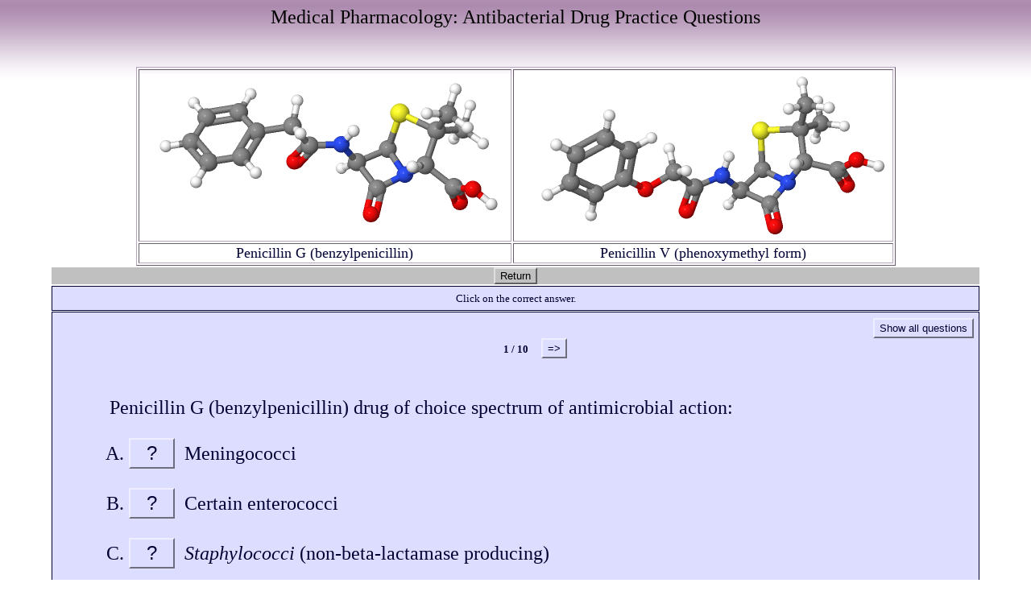

--- FILE ---
content_type: text/html
request_url: https://pharmacology2000.com/Antibacterial/questionset3519/questionset3519.htm
body_size: 15075
content:
<?xml version="1.0"?>
       <!DOCTYPE html PUBLIC "-//W3C//DTD XHTML 1.1//EN" "xhtml11.dtd">
       <html xmlns="http://www.w3.org/1999/xhtml"
             xml:lang="en"><head>
           <!-- Global site tag (gtag.js) - Google Analytics -->
<script async src="https://www.googletagmanager.com/gtag/js?id=G-6BHMK3M959"></script>
<script>
  window.dataLayer = window.dataLayer || [];
  function gtag(){dataLayer.push(arguments);}
  gtag('js', new Date());

  gtag('config', 'G-6BHMK3M959');
</script>

             
             <meta name="author" content="Created with Hot Potatoes by Half-Baked Software, registered to Michael Gordon."></meta><meta name="keywords" content="Hot Potatoes, Hot Potatoes, Half-Baked Software, Windows, University of Victoria"></meta>

<link rel="schema.DC" href="http://purl.org/dc/elements/1.1/" />
<meta name="DC:Creator" content="Michael Gordon" />
<meta name="DC:Title" content="Medical Pharmacology Chapter 35:  Antibacterial Drug Practice Questions" />


<meta http-equiv="Content-Type" content="text/html; charset=iso-8859-1" /> 

<title>
Medical Pharmacology Chapter 35: Antibacterial Drug Practice Questions
</title>

<!-- Made with executable version 6.3 Release 0 Build 5 -->

<!-- The following insertion allows you to add your own code directly to this head tag from the configuration screen -->



<style type="text/css">


/* This is the CSS stylesheet used in the exercise. */
/* Elements in square brackets are replaced by data based on configuration settings when the exercise is built. */

/* BeginCorePageCSS */

/* Made with executable version 6.3 Release 0 Build 5 */


/* Hack to hide a nested Quicktime player from IE, which can't handle it. */
* html object.MediaPlayerNotForIE {
	display: none;
}

body{
	font-family: Geneva,Arial;
	background-color: #FF6633;
	color: #000033;
	background-image: url(Gray_Textured2D.gif); 
	margin-right: 5%;
	margin-left: 5%;
	font-size: small;
}

p{
	text-align: left;
	margin: 0px;
	font-size: 100%;
}

table,div,span,td{
	font-size: 100%;
	color: #000033;
}

div.Titles{
	padding: 0.5em;;
	text-align: center;
	color: #000066;
}

button{
	font-family: Geneva,Arial;
	font-size: 100%;
	display: inline;
}

.ExerciseTitle{
	font-size: 140%;
	color: #000066;
}

.ExerciseSubtitle{
	font-size: 120%;
	color: #000066;
}

div.StdDiv{
	background-color: #DDDDFF;
	text-align: center;
	font-size: 100%;
	color: #000033;
	padding: 0.5em;
	border-style: solid;
	border-width: 1px 1px 1px 1px;
	border-color: #000033;
	margin-bottom: 1px;
}

/* EndCorePageCSS */

.RTLText{
	text-align: right;
	font-size: 150%;
	direction: rtl;
	font-family: "Simplified Arabic", "Traditional Arabic", "Times New Roman", Geneva,Arial; 
}

.CentredRTLText{
	text-align: center;
	font-size: 150%;
	direction: rtl;
	font-family: "Simplified Arabic", "Traditional Arabic", "Times New Roman", Geneva,Arial; 
}

button p.RTLText{
	text-align: center;
}

.RTLGapBox{
	text-align: right;
	font-size: 150%;
	direction: rtl;
	font-family: "Times New Roman", Geneva,Arial;
}

.Guess{
	font-weight: bold;
}

.CorrectAnswer{
	font-weight: bold;
}

div#Timer{
	padding: 0.25em;
	margin-left: auto;
	margin-right: auto;
	text-align: center;
	color: #000066;
}

span#TimerText{
	padding: 0.25em;
	border-width: 1px;
	border-style: solid;
	font-weight: bold;
	display: none;
	color: #000066;
}

span.Instructions{

}

div.ExerciseText{

}

.FeedbackText, .FeedbackText span.CorrectAnswer, .FeedbackText span.Guess, .FeedbackText span.Answer{
	color: #000066;
}

.LeftItem{
	font-size: 100%;
	color: #000033;
	text-align: left;
}

.RightItem{
	font-weight: bold;
	font-size: 100%;
	color: #000033;
}

span.CorrectMark{

}

input, textarea{
	font-family: Geneva,Arial;
	font-size: 120%;
}

select{
	font-size: 100%;
}

div.Feedback {
	background-color: #FF6633;
	left: 33%;
	width: 34%;
	top: 33%;
	z-index: 1;
	border-style: solid;
	border-width: 1px;
	padding: 5px;
	text-align: center;
	color: #000066;
	position: absolute;
	display: none;
	font-size: 100%;
}




div.ExerciseDiv{
	color: #000033;
}

/* JMatch flashcard styles */
table.FlashcardTable{
	background-color: transparent;
	color: #000033;
	border-color: #000033;
	margin-left: 5%;
	margin-right: 5%;
	margin-top: 2em;
	margin-bottom: 2em;
	width: 90%;
	position: relative;
	text-align: center;
	padding: 0px;
}

table.FlashcardTable tr{
	border-style: none;
	margin: 0px;
	padding: 0px;
	background-color: #DDDDFF;
}

table.FlashcardTable td.Showing{
	font-size: 140%;
	text-align: center;
	width: 50%;
	display: table-cell;
	padding: 2em;
	margin: 0px;
	border-style: solid;
	border-width: 1px;
	color: #000033;
	background-color: #DDDDFF;
}

table.FlashcardTable td.Hidden{
	display: none;
}

/* JMix styles */
div#SegmentDiv{
	margin-top: 2em;
	margin-bottom: 2em;
	text-align: center;
}

a.ExSegment{
	font-size: 120%;
	font-weight: bold;
	text-decoration: none;
	color: #000033;
}

span.RemainingWordList{
	font-style: italic;
}

div.DropLine {
	position: absolute;
	text-align: center;
	border-bottom-style: solid;
	border-bottom-width: 1px;
	border-bottom-color: #000066;
	width: 80%;
}

/* JCloze styles */

.ClozeWordList{
	text-align: center;
	font-weight: bold;
}

div.ClozeBody{
	text-align: left;
	margin-top: 2em;
	margin-bottom: 2em;
	line-height: 2.0
}

span.GapSpan{
	font-weight: bold;
}

/* JCross styles */

table.CrosswordGrid{
	margin: auto auto 1em auto;
	border-collapse: collapse;
	padding: 0px;
	background-color: #000000;
}

table.CrosswordGrid tbody tr td{
	width: 1.5em;
	height: 1.5em;
	text-align: center;
	vertical-align: middle;
	font-size: 140%;
	padding: 1px;
	margin: 0px;
	border-style: solid;
	border-width: 1px;
	border-color: #000000;
	color: #000000;
}

table.CrosswordGrid span{
	color: #000000;
}

table.CrosswordGrid td.BlankCell{
	background-color: #000000;
	color: #000000;
}

table.CrosswordGrid td.LetterOnlyCell{
	text-align: center;
	vertical-align: middle;
	background-color: #ffffff;
	color: #000000;
	font-weight: bold;
}

table.CrosswordGrid td.NumLetterCell{
	text-align: left;
	vertical-align: top;
	background-color: #ffffff;
	color: #000000;
	padding: 1px;
	font-weight: bold;
}

.NumLetterCellText{
	cursor: pointer;
	color: #000000;
}

.GridNum{
	vertical-align: super;
	font-size: 66%;
	font-weight: bold;
	text-decoration: none;
	color: #000000;
}

.GridNum:hover, .GridNum:visited{
	color: #000000;
}

table#Clues{
	margin: auto;
	vertical-align: top;
}

table#Clues td{
	vertical-align: top;
}

table.ClueList{
  margin: auto;
}

td.ClueNum{
	text-align: right;
	font-weight: bold;
	vertical-align: top;
}

td.Clue{
	text-align: left;
}

div#ClueEntry{
	text-align: left;
	margin-bottom: 1em;
}

/* Keypad styles */

div.Keypad{
	text-align: center;
	display: none; /* initially hidden, shown if needed */
	margin-bottom: 0.5em;
}

div.Keypad button{
	font-family: Geneva,Arial;
	font-size: 120%;
	background-color: #ffffff;
	color: #000000;
	width: 2em;
}

/* JQuiz styles */

div.QuestionNavigation{
	text-align: center;
}

.QNum{
	margin: 0em 1em 0.5em 1em;
	font-weight: bold;
	vertical-align: middle;
}

textarea{
	font-family: Geneva,Arial;
}

.QuestionText{
	text-align: left;
	margin: 0px;
	font-size: 100%;
}

.Answer{
	font-size: 120%;
	letter-spacing: 0.1em;
}

.PartialAnswer{
	font-size: 120%;
	letter-spacing: 0.1em;
	color: #000066;
}

.Highlight{
	color: #000000;
	background-color: #ffff00;
	font-weight: bold;
	font-size: 120%;
}

ol.QuizQuestions{
	text-align: left;
	list-style-type: none;
}

li.QuizQuestion{
	padding: 1em;
	border-style: solid;
	border-width: 0px 0px 1px 0px;
}

ol.MCAnswers{
	text-align: left;
	list-style-type: upper-alpha;
	padding: 1em;
}

ol.MCAnswers li{
	margin-bottom: 1em;
}

ol.MSelAnswers{
	text-align: left;
	list-style-type: lower-alpha;
	padding: 1em;
}

div.ShortAnswer{
	padding: 1em;
}

.FuncButton {
	text-align: center;
	border-style: solid;

	border-left-color: #eeeeff;
	border-top-color: #eeeeff;
	border-right-color: #6e6e7f;
	border-bottom-color: #6e6e7f;
	color: #000033;
	background-color: #DDDDFF;

	border-width: 2px;
	padding: 3px 6px 3px 6px;
	cursor: pointer;
}

.FuncButtonUp {
	color: #DDDDFF;
	text-align: center;
	border-style: solid;

	border-left-color: #eeeeff;
	border-top-color: #eeeeff;
	border-right-color: #6e6e7f;
	border-bottom-color: #6e6e7f;

	background-color: #000033;
	color: #DDDDFF;
	border-width: 2px;
	padding: 3px 6px 3px 6px;
	cursor: pointer;
}

.FuncButtonDown {
	color: #DDDDFF;
	text-align: center;
	border-style: solid;

	border-left-color: #6e6e7f;
	border-top-color: #6e6e7f;
	border-right-color: #eeeeff;
	border-bottom-color: #eeeeff;
	background-color: #000033;
	color: #DDDDFF;

	border-width: 2px;
	padding: 3px 6px 3px 6px;
	cursor: pointer;
}

/*BeginNavBarStyle*/

div.NavButtonBar{
	background-color: #c0c0c0;
	text-align: center;
	margin: 2px 0px 2px 0px;
	clear: both;
	font-size: 100%;
}

.NavButton {
	border-style: solid;
	
	border-left-color: #dfdfdf;
	border-top-color: #dfdfdf;
	border-right-color: #606060;
	border-bottom-color: #606060;
	background-color: #c0c0c0;
	color: #000000;

	border-width: 2px;
	cursor: pointer;	
}

.NavButtonUp {
	border-style: solid;

	border-left-color: #dfdfdf;
	border-top-color: #dfdfdf;
	border-right-color: #606060;
	border-bottom-color: #606060;
	color: #c0c0c0;
	background-color: #000000;

	border-width: 2px;
	cursor: pointer;	
}

.NavButtonDown {
	border-style: solid;

	border-left-color: #606060;
	border-top-color: #606060;
	border-right-color: #dfdfdf;
	border-bottom-color: #dfdfdf;
	color: #c0c0c0;
	background-color: #000000;

	border-width: 2px;
	cursor: pointer;	
}

/*EndNavBarStyle*/

a{
	color: #0000cc;
}

a:visited{
	color: #0000ff;
}

a:hover{
	color: #0000cc;
}

div.CardStyle {
	position: absolute;
	font-family: Geneva,Arial;
	font-size: 100%;
	padding: 5px;
	border-style: solid;
	border-width: 1px;
	color: #000033;
	background-color: #DDDDFF;
	left: -50px;
	top: -50px;
	overflow: visible;
}

.rtl{
	text-align: right;
	font-size: 140%;
}


</style>

<script type="text/javascript">

//<![CDATA[

<!--




function Client(){
//if not a DOM browser, hopeless
	this.min = false; if (document.getElementById){this.min = true;};

	this.ua = navigator.userAgent;
	this.name = navigator.appName;
	this.ver = navigator.appVersion;  

//Get data about the browser
	this.mac = (this.ver.indexOf('Mac') != -1);
	this.win = (this.ver.indexOf('Windows') != -1);

//Look for Gecko
	this.gecko = (this.ua.indexOf('Gecko') > 1);
	if (this.gecko){
		this.geckoVer = parseInt(this.ua.substring(this.ua.indexOf('Gecko')+6, this.ua.length));
//		if (this.geckoVer < 20020000){this.min = false;}
	}
	
//Look for Firebird
	this.firebird = (this.ua.indexOf('Firebird') > 1);
	
//Look for Safari
	this.safari = (this.ua.indexOf('Safari') > 1);
	if (this.safari){
		this.gecko = false;
	}
	
//Look for IE
	this.ie = (this.ua.indexOf('MSIE') > 0);
	if (this.ie){
		this.ieVer = parseFloat(this.ua.substring(this.ua.indexOf('MSIE')+5, this.ua.length));
		if (this.ieVer < 5.5){this.min = false;}
	}
	
//Look for Opera
	this.opera = (this.ua.indexOf('Opera') > 0);
	if (this.opera){
		this.operaVer = parseFloat(this.ua.substring(this.ua.indexOf('Opera')+6, this.ua.length));
		if (this.operaVer < 7.04){this.min = false;}
	}
	if (this.min == false){
//		alert('Your browser may not be able to handle this page.');
	}
	
//Special case for the horrible ie5mac
	this.ie5mac = (this.ie&&this.mac&&(this.ieVer<6));
}

var C = new Client();

//for (prop in C){
//	alert(prop + ': ' + C[prop]);
//}



//CODE FOR HANDLING NAV BUTTONS AND FUNCTION BUTTONS

//[strNavBarJS]
function NavBtnOver(Btn){
	if (Btn.className != 'NavButtonDown'){Btn.className = 'NavButtonUp';}
}

function NavBtnOut(Btn){
	Btn.className = 'NavButton';
}

function NavBtnDown(Btn){
	Btn.className = 'NavButtonDown';
}
//[/strNavBarJS]

function FuncBtnOver(Btn){
	if (Btn.className != 'FuncButtonDown'){Btn.className = 'FuncButtonUp';}
}

function FuncBtnOut(Btn){
	Btn.className = 'FuncButton';
}

function FuncBtnDown(Btn){
	Btn.className = 'FuncButtonDown';
}

function FocusAButton(){
	if (document.getElementById('CheckButton1') != null){
		document.getElementById('CheckButton1').focus();
	}
	else{
		if (document.getElementById('CheckButton2') != null){
			document.getElementById('CheckButton2').focus();
		}
		else{
			document.getElementsByTagName('button')[0].focus();
		}
	}
}




//CODE FOR HANDLING DISPLAY OF POPUP FEEDBACK BOX

var topZ = 1000;

function ShowMessage(Feedback){
	var Output = Feedback + '<br /><br />';
	document.getElementById('FeedbackContent').innerHTML = Output;
	var FDiv = document.getElementById('FeedbackDiv');
	topZ++;
	FDiv.style.zIndex = topZ;
	FDiv.style.top = TopSettingWithScrollOffset(30) + 'px';

	FDiv.style.display = 'block';

	ShowElements(false, 'input');
	ShowElements(false, 'select');
	ShowElements(false, 'object');
	ShowElements(true, 'object', 'FeedbackContent');

//Focus the OK button
	setTimeout("document.getElementById('FeedbackOKButton').focus()", 50);
	
//
}

function ShowElements(Show, TagName, ContainerToReverse){
// added third argument to allow objects in the feedback box to appear
//IE bug -- hide all the form elements that will show through the popup
//FF on Mac bug : doesn't redisplay objects whose visibility is set to visible
//unless the object's display property is changed

	//get container object (by Id passed in, or use document otherwise)
	TopNode = document.getElementById(ContainerToReverse);
	var Els;
	if (TopNode != null) {
		Els = TopNode.getElementsByTagName(TagName);
	} else {
		Els = document.getElementsByTagName(TagName);
	}

	for (var i=0; i<Els.length; i++){
		if (TagName == "object") {
			//manipulate object elements in all browsers
			if (Show == true){
				Els[i].style.visibility = 'visible';
				//get Mac FireFox to manipulate display, to force screen redraw
				if (C.mac && C.gecko) {Els[i].style.display = '';}
			}
			else{
				Els[i].style.visibility = 'hidden';
				if (C.mac && C.gecko) {Els[i].style.display = 'none';}
			}
		} 
		else {
			// tagName is either input or select (that is, Form Elements)
			// ie6 has a problem with Form elements, so manipulate those
			if (C.ie) {
				if (C.ieVer < 7) {
					if (Show == true){
						Els[i].style.visibility = 'visible';
					}
					else{
						Els[i].style.visibility = 'hidden';
					}
				}
			}
		}
	}
}



function HideFeedback(){
	document.getElementById('FeedbackDiv').style.display = 'none';
	ShowElements(true, 'input');
	ShowElements(true, 'select');
	ShowElements(true, 'object');
	if (Finished == true){
		Finish();
	}
}


//GENERAL UTILITY FUNCTIONS AND VARIABLES

//PAGE DIMENSION FUNCTIONS
function PageDim(){
//Get the page width and height
	this.W = 600;
	this.H = 400;
	this.W = document.getElementsByTagName('body')[0].clientWidth;
	this.H = document.getElementsByTagName('body')[0].clientHeight;
}

var pg = null;

function GetPageXY(El) {
	var XY = {x: 0, y: 0};
	while(El){
		XY.x += El.offsetLeft;
		XY.y += El.offsetTop;
		El = El.offsetParent;
	}
	return XY;
}

function GetScrollTop(){
	if (typeof(window.pageYOffset) == 'number'){
		return window.pageYOffset;
	}
	else{
		if ((document.body)&&(document.body.scrollTop)){
			return document.body.scrollTop;
		}
		else{
			if ((document.documentElement)&&(document.documentElement.scrollTop)){
				return document.documentElement.scrollTop;
			}
			else{
				return 0;
			}
		}
	}
}

function GetViewportHeight(){
	if (typeof window.innerHeight != 'undefined'){
		return window.innerHeight;
	}
	else{
		if (((typeof document.documentElement != 'undefined')&&(typeof document.documentElement.clientHeight !=
     'undefined'))&&(document.documentElement.clientHeight != 0)){
			return document.documentElement.clientHeight;
		}
		else{
			return document.getElementsByTagName('body')[0].clientHeight;
		}
	}
}

function TopSettingWithScrollOffset(TopPercent){
	var T = Math.floor(GetViewportHeight() * (TopPercent/100));
	return GetScrollTop() + T; 
}

//CODE FOR AVOIDING LOSS OF DATA WHEN BACKSPACE KEY INVOKES history.back()
var InTextBox = false;

function SuppressBackspace(e){ 
	if (InTextBox == true){return;}
	if (C.ie) {
		thisKey = window.event.keyCode;
	}
	else {
		thisKey = e.keyCode;
	}

	var Suppress = false;

	if (thisKey == 8) {
		Suppress = true;
	}

	if (Suppress == true){
		if (C.ie){
			window.event.returnValue = false;	
			window.event.cancelBubble = true;
		}
		else{
			e.preventDefault();
		}
	}
}

if (C.ie){
	document.attachEvent('onkeydown',SuppressBackspace);
	window.attachEvent('onkeydown',SuppressBackspace);
}
else{
	if (window.addEventListener){
		window.addEventListener('keypress',SuppressBackspace,false);
	}
}

function ReduceItems(InArray, ReduceToSize){
	var ItemToDump=0;
	var j=0;
	while (InArray.length > ReduceToSize){
		ItemToDump = Math.floor(InArray.length*Math.random());
		InArray.splice(ItemToDump, 1);
	}
}

function Shuffle(InArray){
	var Num;
	var Temp = new Array();
	var Len = InArray.length;

	var j = Len;

	for (var i=0; i<Len; i++){
		Temp[i] = InArray[i];
	}

	for (i=0; i<Len; i++){
		Num = Math.floor(j  *  Math.random());
		InArray[i] = Temp[Num];

		for (var k=Num; k < (j-1); k++) {
			Temp[k] = Temp[k+1];
		}
		j--;
	}
	return InArray;
}

function WriteToInstructions(Feedback) {
	document.getElementById('InstructionsDiv').innerHTML = Feedback;

}




function EscapeDoubleQuotes(InString){
	return InString.replace(/"/g, '&quot;')
}

function TrimString(InString){
        var x = 0;

        if (InString.length != 0) {
                while ((InString.charAt(InString.length - 1) == '\u0020') || (InString.charAt(InString.length - 1) == '\u000A') || (InString.charAt(InString.length - 1) == '\u000D')){
                        InString = InString.substring(0, InString.length - 1)
                }

                while ((InString.charAt(0) == '\u0020') || (InString.charAt(0) == '\u000A') || (InString.charAt(0) == '\u000D')){
                        InString = InString.substring(1, InString.length)
                }

                while (InString.indexOf('  ') != -1) {
                        x = InString.indexOf('  ')
                        InString = InString.substring(0, x) + InString.substring(x+1, InString.length)
                 }

                return InString;
        }

        else {
                return '';
        }
}

function FindLongest(InArray){
	if (InArray.length < 1){return -1;}

	var Longest = 0;
	for (var i=1; i<InArray.length; i++){
		if (InArray[i].length > InArray[Longest].length){
			Longest = i;
		}
	}
	return Longest;
}

//UNICODE CHARACTER FUNCTIONS
function IsCombiningDiacritic(CharNum){
	var Result = (((CharNum >= 0x0300)&&(CharNum <= 0x370))||((CharNum >= 0x20d0)&&(CharNum <= 0x20ff)));
	Result = Result || (((CharNum >= 0x3099)&&(CharNum <= 0x309a))||((CharNum >= 0xfe20)&&(CharNum <= 0xfe23)));
	return Result;
}

function IsCJK(CharNum){
	return ((CharNum >= 0x3000)&&(CharNum < 0xd800));
}

//SETUP FUNCTIONS
//BROWSER WILL REFILL TEXT BOXES FROM CACHE IF NOT PREVENTED
function ClearTextBoxes(){
	var NList = document.getElementsByTagName('input');
	for (var i=0; i<NList.length; i++){
		if ((NList[i].id.indexOf('Guess') > -1)||(NList[i].id.indexOf('Gap') > -1)){
			NList[i].value = '';
		}
		if (NList[i].id.indexOf('Chk') > -1){
			NList[i].checked = '';
		}
	}
}

//EXTENSION TO ARRAY OBJECT
function Array_IndexOf(Input){
	var Result = -1;
	for (var i=0; i<this.length; i++){
		if (this[i] == Input){
			Result = i;
		}
	}
	return Result;
}
Array.prototype.indexOf = Array_IndexOf;

//IE HAS RENDERING BUG WITH BOTTOM NAVBAR
function RemoveBottomNavBarForIE(){
	if ((C.ie)&&(document.getElementById('Reading') != null)){
		if (document.getElementById('BottomNavBar') != null){
			document.getElementById('TheBody').removeChild(document.getElementById('BottomNavBar'));
		}
	}
}




//HOTPOTNET-RELATED CODE

var HPNStartTime = (new Date()).getTime();
var SubmissionTimeout = 30000;
var Detail = ''; //Global that is used to submit tracking data

function Finish(){
//If there's a form, fill it out and submit it
	if (document.store != null){
		Frm = document.store;
		Frm.starttime.value = HPNStartTime;
		Frm.endtime.value = (new Date()).getTime();
		Frm.mark.value = Score;
		Frm.detail.value = Detail;
		Frm.submit();
	}
}





//JQUIZ CORE JAVASCRIPT CODE

var CurrQNum = 0;
var CorrectIndicator = ':-)';
var IncorrectIndicator = 'X';
var YourScoreIs = 'Your score is:';

//New for 6.2.2.0
var CompletedSoFar = 'Questions completed so far: ';
var ExerciseCompleted = 'You have completed the exercise.';
var ShowCompletedSoFar = true;

var ContinuousScoring = true;
var CorrectFirstTime = 'Questions answered correctly first time: ';
var ShowCorrectFirstTime = true;
var ShuffleQs = false;
var ShuffleAs = false;
var DefaultRight = 'Correct!';
var DefaultWrong = 'Sorry! Try again.';
var QsToShow = 10;
var Score = 0;
var Finished = false;
var Qs = null;
var QArray = new Array();
var ShowingAllQuestions = false;
var ShowAllQuestionsCaption = 'Show all questions';
var ShowOneByOneCaption = 'Show questions one by one';
var State = new Array();
var Feedback = '';
var TimeOver = false;
var strInstructions = '';
var Locked = false;

//The following variable can be used to add a message explaining that
//the question is finished, so no further marking will take place.
var strQuestionFinished = '';

function CompleteEmptyFeedback(){
	var QNum, ANum;
	for (QNum=0; QNum<I.length; QNum++){
//Only do this if not multi-select
		if (I[QNum][2] != '3'){
  		for (ANum = 0; ANum<I[QNum][3].length; ANum++){
  			if (I[QNum][3][ANum][1].length < 1){
  				if (I[QNum][3][ANum][2] > 0){
  					I[QNum][3][ANum][1] = DefaultRight;
  				}
  				else{
  					I[QNum][3][ANum][1] = DefaultWrong;
  				}
  			}
  		}
		}
	}
}

function SetUpQuestions(){
	var AList = new Array(); 
	var QList = new Array();
	var i, j;
	Qs = document.getElementById('Questions');
	while (Qs.getElementsByTagName('li').length > 0){
		QList.push(Qs.removeChild(Qs.getElementsByTagName('li')[0]));
	}
	var DumpItem = 0;
	if (QsToShow > QList.length){
		QsToShow = QList.length;
	}
	while (QsToShow < QList.length){
		DumpItem = Math.floor(QList.length*Math.random());
		for (j=DumpItem; j<(QList.length-1); j++){
			QList[j] = QList[j+1];
		}
		QList.length = QList.length-1;
	}
	if (ShuffleQs == true){
		QList = Shuffle(QList);
	}
	if (ShuffleAs == true){
		var As;
		for (var i=0; i<QList.length; i++){
			As = QList[i].getElementsByTagName('ol')[0];
			if (As != null){
  			AList.length = 0;
				while (As.getElementsByTagName('li').length > 0){
					AList.push(As.removeChild(As.getElementsByTagName('li')[0]));
				}
				AList = Shuffle(AList);
				for (j=0; j<AList.length; j++){
					As.appendChild(AList[j]);
				}
			}
		}
	}
	
	for (i=0; i<QList.length; i++){
		Qs.appendChild(QList[i]);
		QArray[QArray.length] = QList[i];
	}

//Show the first item
	QArray[0].style.display = '';
	
//Now hide all except the first item
	for (i=1; i<QArray.length; i++){
		QArray[i].style.display = 'none';
	}		
	SetQNumReadout();
	
	SetFocusToTextbox();
}

function SetFocusToTextbox(){
//if there's a textbox, set the focus in it
	if (QArray[CurrQNum].getElementsByTagName('input')[0] != null){
		QArray[CurrQNum].getElementsByTagName('input')[0].focus();
//and show a keypad if there is one
		if (document.getElementById('CharacterKeypad') != null){
			document.getElementById('CharacterKeypad').style.display = 'block';
		}
	}
	else{
  	if (QArray[CurrQNum].getElementsByTagName('textarea')[0] != null){
  		QArray[CurrQNum].getElementsByTagName('textarea')[0].focus();	
//and show a keypad if there is one
			if (document.getElementById('CharacterKeypad') != null){
				document.getElementById('CharacterKeypad').style.display = 'block';
			}
		}
//This added for 6.0.4.11: hide accented character buttons if no textbox
		else{
			if (document.getElementById('CharacterKeypad') != null){
				document.getElementById('CharacterKeypad').style.display = 'none';
			}
		}
	}
}

function ChangeQ(ChangeBy){
//The following line prevents moving to another question until the current
//question is answered correctly. Uncomment it to enable this behaviour. 
//	if (State[CurrQNum][0] == -1){return;}
	if (((CurrQNum + ChangeBy) < 0)||((CurrQNum + ChangeBy) >= QArray.length)){return;}
	QArray[CurrQNum].style.display = 'none';
	CurrQNum += ChangeBy;
	QArray[CurrQNum].style.display = '';
//Undocumented function added 10/12/2004
	ShowSpecialReadingForQuestion();
	SetQNumReadout();
	SetFocusToTextbox();
}

var HiddenReadingShown = false;
function ShowSpecialReadingForQuestion(){
//Undocumented function for showing specific reading text elements which change with each question
//Added on 10/12/2004
	if (document.getElementById('ReadingDiv') != null){
		if (HiddenReadingShown == true){
			document.getElementById('ReadingDiv').innerHTML = '';
		}
		if (QArray[CurrQNum] != null){
//Fix for 6.0.4.25
			var Children = QArray[CurrQNum].getElementsByTagName('div');
			for (var i=0; i<Children.length; i++){
			if (Children[i].className=="HiddenReading"){
					document.getElementById('ReadingDiv').innerHTML = Children[i].innerHTML;
					HiddenReadingShown = true;
//Hide the ShowAllQuestions button to avoid confusion
					if (document.getElementById('ShowMethodButton') != null){
						document.getElementById('ShowMethodButton').style.display = 'none';
					}
				}
			}	
		}
	}
}

function SetQNumReadout(){
	document.getElementById('QNumReadout').innerHTML = (CurrQNum+1) + ' / ' + QArray.length;
	if ((CurrQNum+1) >= QArray.length){
		if (document.getElementById('NextQButton') != null){
			document.getElementById('NextQButton').style.visibility = 'hidden';
		}
	}
	else{
		if (document.getElementById('NextQButton') != null){
			document.getElementById('NextQButton').style.visibility = 'visible';
		}
	}
	if (CurrQNum <= 0){
		if (document.getElementById('PrevQButton') != null){
			document.getElementById('PrevQButton').style.visibility = 'hidden';
		}
	}
	else{
		if (document.getElementById('PrevQButton') != null){
			document.getElementById('PrevQButton').style.visibility = 'visible';
		}
	}
}

var I=new Array();
I[0]=new Array();I[0][0]=100;
I[0][1]='';
I[0][2]='0';
I[0][3]=new Array();
I[0][3][0]=new Array('Meningococci','Partially correct; choose another answer.',0,0,1);
I[0][3][1]=new Array('Certain enterococci','Partially correct; choose another answer.',0,0,1);
I[0][3][2]=new Array('Staphylococci (non-beta-lactamase producing)','Partially correct; choose another answer.',0,0,1);
I[0][3][3]=new Array('A & B','Partially correct; choose another answer.',0,0,1);
I[0][3][4]=new Array('B & C','Partially correct; choose another answer.',0,0,1);
I[0][3][5]=new Array('A & C','Partially correct; choose another answer.',0,0,1);
I[0][3][6]=new Array('A, B & C','',1,100,1);
I[1]=new Array();I[1][0]=100;
I[1][1]='';
I[1][2]='0';
I[1][3]=new Array();
I[1][3][0]=new Array('Treponema pallidum','Partially correct; choose another answer',0,0,1);
I[1][3][1]=new Array('Some Clostridium species','Partially correct; choose another answer',0,0,1);
I[1][3][2]=new Array('Actinomycetes','Partially correct; choose another answer',0,0,1);
I[1][3][3]=new Array('A & B','Partially correct; choose another answer',0,0,1);
I[1][3][4]=new Array('B & C','Partially correct; choose another answer',0,0,1);
I[1][3][5]=new Array('A & C','Partially correct; choose another answer',0,0,1);
I[1][3][6]=new Array('A, B & C','',1,100,1);
I[2]=new Array();I[2][0]=100;
I[2][1]='';
I[2][2]='0';
I[2][3]=new Array();
I[2][3][0]=new Array('True','',1,100,1);
I[2][3][1]=new Array('False','',0,0,1);
I[3]=new Array();I[3][0]=100;
I[3][1]='';
I[3][2]='0';
I[3][3]=new Array();
I[3][3][0]=new Array('True','',0,0,1);
I[3][3][1]=new Array('False','Penicillin V exhibits poor bioavailability (oral), requiring multiple daily dosing, and exhibits a narrow spectrum of antibacterial activity. An alternative, amoxicillin, is a frequently used substitute.',1,100,1);
I[4]=new Array();I[4][0]=100;
I[4][1]='';
I[4][2]='0';
I[4][3]=new Array();
I[4][3][0]=new Array('Low antibiotic levels','Partially correct; choose another answer',0,0,1);
I[4][3][1]=new Array('Extended duration of drug levels','Partially correct; choose another answer',0,0,1);
I[4][3][2]=new Array('Both','',1,100,1);
I[4][3][3]=new Array('Neither','',0,0,1);
I[5]=new Array();I[5][0]=100;
I[5][1]='';
I[5][2]='0';
I[5][3]=new Array();
I[5][3][0]=new Array('True','',1,100,1);
I[5][3][1]=new Array('False','',0,0,1);
I[6]=new Array();I[6][0]=100;
I[6][1]='';
I[6][2]='0';
I[6][3]=new Array();
I[6][3][0]=new Array('Penicillin-resistant viridans streptococci is encountered with increasing frequency.','Partially correct; choose another answer',0,0,1);
I[6][3][1]=new Array('Streptococcus pneumoniae (S. pneumoniae) is increasingly showing Penicillin-resistance.','Partially correct; choose another answer',0,0,1);
I[6][3][2]=new Array('Both','',1,100,1);
I[6][3][3]=new Array('Neither','',0,0,1);
I[7]=new Array();I[7][0]=100;
I[7][1]='';
I[7][2]='0';
I[7][3]=new Array();
I[7][3][0]=new Array('Commonly seen in >90% of S. aureus strains.','Partially correct; choose another answer',0,0,1);
I[7][3][1]=new Array('Frequently seen in Staphylococcus epidermidis (S epidermidis), most strains.','Partially correct; choose another answer',0,0,1);
I[7][3][2]=new Array('Both','',1,100,1);
I[7][3][3]=new Array('Neither','',0,0,1);
I[8]=new Array();I[8][0]=100;
I[8][1]='';
I[8][2]='0';
I[8][3]=new Array();
I[8][3][0]=new Array('True','',1,100,1);
I[8][3][1]=new Array('False','',0,0,1);
I[9]=new Array();I[9][0]=100;
I[9][1]='';
I[9][2]='0';
I[9][3]=new Array();
I[9][3][0]=new Array('Penicillin V appears more stable in an acidic environment, promoting improved G.I. tract absorption and higher blood levels compared to penicillin G.','Partially correct; choose another answer',0,0,1);
I[9][3][1]=new Array('Penicillin V compared to penicillin G is usually indicated for oral administration.','Partially correct; choose another answer',0,0,1);
I[9][3][2]=new Array('Presence of food may interfere with G absorption of all penicillins.','Partially correct; choose another answer',0,0,1);
I[9][3][3]=new Array('A & B','Partially correct; choose another answer',0,0,1);
I[9][3][4]=new Array('B & C','Partially correct; choose another answer',0,0,1);
I[9][3][5]=new Array('A & C','Partially correct; choose another answer',0,0,1);
I[9][3][6]=new Array('A, B & C','',1,100,1);


function StartUp(){
	RemoveBottomNavBarForIE();

//If there's only one question, no need for question navigation controls
	if (QsToShow < 2){
		document.getElementById('QNav').style.display = 'none';
	}
	
//Stash the instructions so they can be redisplayed
	strInstructions = document.getElementById('InstructionsDiv').innerHTML;
	

	

	

	
	CompleteEmptyFeedback();

	SetUpQuestions();
	ClearTextBoxes();
	CreateStatusArray();
	

	
//Check search string for q parameter
	if (document.location.search.length > 0){
		if (ShuffleQs == false){
			var JumpTo = parseInt(document.location.search.substring(1,document.location.search.length))-1;
			if (JumpTo <= QsToShow){
				ChangeQ(JumpTo);
			}
		}
	}
//Undocumented function added 10/12/2004
	ShowSpecialReadingForQuestion();
}

function ShowHideQuestions(){
	FuncBtnOut(document.getElementById('ShowMethodButton'));
	document.getElementById('ShowMethodButton').style.display = 'none';
	if (ShowingAllQuestions == false){
		for (var i=0; i<QArray.length; i++){
				QArray[i].style.display = '';
			}
		document.getElementById('Questions').style.listStyleType = 'decimal';
		document.getElementById('OneByOneReadout').style.display = 'none';
		document.getElementById('ShowMethodButton').innerHTML = ShowOneByOneCaption;
		ShowingAllQuestions = true;
	}
	else{
		for (var i=0; i<QArray.length; i++){
				if (i != CurrQNum){
					QArray[i].style.display = 'none';
				}
			}
		document.getElementById('Questions').style.listStyleType = 'none';
		document.getElementById('OneByOneReadout').style.display = '';
		document.getElementById('ShowMethodButton').innerHTML = ShowAllQuestionsCaption;
		ShowingAllQuestions = false;	
	}
	document.getElementById('ShowMethodButton').style.display = 'inline';
}

function CreateStatusArray(){
	var QNum, ANum;
//For each item in the item array
	for (QNum=0; QNum<I.length; QNum++){
//Check if the question still exists (hasn't been nuked by showing a random selection)
		if (document.getElementById('Q_' + QNum) != null){
			State[QNum] = new Array();
			State[QNum][0] = -1; //Score for this q; -1 shows question not done yet
			State[QNum][1] = new Array(); //answers
			for (ANum = 0; ANum<I[QNum][3].length; ANum++){
				State[QNum][1][ANum] = 0; //answer not chosen yet; when chosen, will store its position in the series of choices
			}
			State[QNum][2] = 0; //tries at this q so far
			State[QNum][3] = 0; //incrementing percent-correct values of selected answers
			State[QNum][4] = 0; //penalties incurred for hints
			State[QNum][5] = ''; //Sequence of answers chosen by number
		}
		else{
			State[QNum] = null;
		}
	}
}



function CheckMCAnswer(QNum, ANum, Btn){
//if question doesn't exist, bail
	if (State[QNum].length < 1){return;}
	
//Get the feedback
	Feedback = I[QNum][3][ANum][1];
	
//Now show feedback and bail if question already complete
	if (State[QNum][0] > -1){
//Add an extra message explaining that the question
// is finished if defined by the user
		if (strQuestionFinished.length > 0){Feedback += '<br />' + strQuestionFinished;}
//Show the feedback
		ShowMessage(Feedback);
//New for 6.2.2.1: If you want to mark an answer as correct even when it's the final choice, uncomment this line.
//		if (I[QNum][3][ANum][2] >= 1){Btn.innerHTML = CorrectIndicator;}else{Btn.innerHTML = IncorrectIndicator;}	
		return;
	}
	
//Hide the button while processing
	Btn.style.display = 'none';

//Increment the number of tries
	State[QNum][2]++;
	
//Add the percent-correct value of this answer
	State[QNum][3] += I[QNum][3][ANum][3];
	
//Store the try number in the answer part of the State array, for tracking purposes
	State[QNum][1][ANum] = State[QNum][2];
	if (State[QNum][5].length > 0){State[QNum][5] += ' | ';}
	State[QNum][5] += String.fromCharCode(65+ANum);
	
//Should this answer be accepted as correct?
	if (I[QNum][3][ANum][2] < 1){
//It's wrong

//Mark the answer
		Btn.innerHTML = IncorrectIndicator;
		
//Remove any previous score unless exercise is finished (6.0.3.8+)
		if (Finished == false){
			WriteToInstructions(strInstructions);
		}	
		
//Check whether this leaves just one MC answer unselected, in which case the Q is terminated
		var RemainingAnswer = FinalAnswer(QNum);
		if (RemainingAnswer > -1){
//Behave as if the last answer had been selected, but give no credit for it
//Increment the number of tries
			State[QNum][2]++;		
		
//Calculate the score for this question
			CalculateMCQuestionScore(QNum);
			
//Get the overall score and add it to the feedback
			CalculateOverallScore();
//New for 6.2.2.1
			var QsDone = CheckQuestionsCompleted();
			if ((ContinuousScoring == true)||(Finished == true)){
				Feedback += '<br />' + YourScoreIs + ' ' + Score + '%.' + '<br />' + QsDone;
				WriteToInstructions(YourScoreIs + ' ' + Score + '%.' + '<br />' + QsDone);
			}
			else{
				WriteToInstructions(QsDone);
			}
		}
	}
	else{
//It's right
//Mark the answer
		Btn.innerHTML = CorrectIndicator;
				
//Calculate the score for this question
		CalculateMCQuestionScore(QNum);
		
//New for 6.2.2.0
		var QsDone = CheckQuestionsCompleted();

//Get the overall score and add it to the feedback
		if (ContinuousScoring == true){
			CalculateOverallScore();
			if ((ContinuousScoring == true)||(Finished == true)){
				Feedback += '<br />' + YourScoreIs + ' ' + Score + '%.' + '<br />' + QsDone;
				WriteToInstructions(YourScoreIs + ' ' + Score + '%.' + '<br />' + QsDone);
			}
		}
		else{
			WriteToInstructions(QsDone);
		}
	}
	
//Show the button again
	Btn.style.display = 'inline';
	
//Finally, show the feedback	
	ShowMessage(Feedback);
	
//Check whether all questions are now done
	CheckFinished();
}

function CalculateMCQuestionScore(QNum){
	var Tries = State[QNum][2] + State[QNum][4]; //include tries and hint penalties
	var PercentCorrect = State[QNum][3];
	var TotAns = GetTotalMCAnswers(QNum);
	var HintPenalties = State[QNum][4];
	
//Make sure it's not already complete

	if (State[QNum][0] < 0){
//Allow for Hybrids
		if (HintPenalties >= 1){
			State[QNum][0] = 0;
		}
		else{
//This line calculates the score for this question
			if (TotAns == 1){
				State[QNum][0] = 1;
			}
			else{
				State[QNum][0] = ((TotAns-((Tries*100)/State[QNum][3]))/(TotAns-1));
			}
		}
//Fix for Safari bug added for version 6.0.3.42 (negative infinity problem)
		if ((State[QNum][0] < 0)||(State[QNum][0] == Number.NEGATIVE_INFINITY)){
			State[QNum][0] = 0;
		}
	}
}

function GetTotalMCAnswers(QNum){
	var Result = 0;
	for (var ANum=0; ANum<I[QNum][3].length; ANum++){
		if (I[QNum][3][ANum][4] == 1){ //This is an MC answer
			Result++;
		}
	}
	return Result;
}

function FinalAnswer(QNum){
	var UnchosenAnswers = 0;
	var FinalAnswer = -1;
	for (var ANum=0; ANum<I[QNum][3].length; ANum++){
		if (I[QNum][3][ANum][4] == 1){ //This is an MC answer
			if (State[QNum][1][ANum] < 1){ //This answer hasn't been chosen yet
				UnchosenAnswers++;
				FinalAnswer = ANum;
			}
		}
	}
	if (UnchosenAnswers == 1){
		return FinalAnswer;
	}
	else{
		return -1;
	}
}





function CalculateOverallScore(){
	var TotalWeighting = 0;
	var TotalScore = 0;
	
	for (var QNum=0; QNum<State.length; QNum++){
		if (State[QNum] != null){
			if (State[QNum][0] > -1){
				TotalWeighting += I[QNum][0];
				TotalScore += (I[QNum][0] * State[QNum][0]);
			}
		}
	}
	if (TotalWeighting > 0){
		Score = Math.floor((TotalScore/TotalWeighting)*100);
	}
	else{
//if TotalWeighting is 0, no questions so far have any value, so 
//no penalty should be shown.
		Score = 100; 
	}
}

//New for 6.2.2.0
function CheckQuestionsCompleted(){
	if (ShowCompletedSoFar == false){return '';}
	var QsCompleted = 0;
	for (var QNum=0; QNum<State.length; QNum++){
		if (State[QNum] != null){
			if (State[QNum][0] >= 0){
				QsCompleted++;
			}
		}
	}
//Fixes for 6.2.2.2
	if (QsCompleted >= QArray.length){
		return ExerciseCompleted;
	}
	else{
		return CompletedSoFar + ' ' + QsCompleted + '/' + QArray.length + '.';
	}
}

function CheckFinished(){
	var FB = '';
	var AllDone = true;
	for (var QNum=0; QNum<State.length; QNum++){
		if (State[QNum] != null){
			if (State[QNum][0] < 0){
				AllDone = false;
			}
		}
	}
	if (AllDone == true){
	
//Report final score and submit if necessary
		CalculateOverallScore();
		FB = YourScoreIs + ' ' + Score + '%.';
		if (ShowCorrectFirstTime == true){
			var CFT = 0;
			for (QNum=0; QNum<State.length; QNum++){
				if (State[QNum] != null){
					if (State[QNum][0] >= 1){
						CFT++;
					}
				}
			}
			FB += '<br />' + CorrectFirstTime + ' ' + CFT + '/' + QsToShow;
		}
		
//New for 6.2.2.0
		FB += '<br />' + ExerciseCompleted;
		
		WriteToInstructions(FB);
		
		Finished == true;




		TimeOver = true;
		Locked = true;
		


		Finished = true;
		Detail = '<?xml version="1.0"?><hpnetresult><fields>';
		for (QNum=0; QNum<State.length; QNum++){
			if (State[QNum] != null){
				if (State[QNum][5].length > 0){
					Detail += '<field><fieldname>Question #' + (QNum+1) + '</fieldname><fieldtype>question-tracking</fieldtype><fieldlabel>Q ' + (QNum+1) + '</fieldlabel><fieldlabelid>QuestionTrackingField</fieldlabelid><fielddata>' + State[QNum][5] + '</fielddata></field>';
				}
			}
		}
		Detail += '</fields></hpnetresult>';
		setTimeout('Finish()', SubmissionTimeout);
	}

}










//-->

//]]>


function FP_swapImg() {//v1.0
 var doc=document,args=arguments,elm,n; doc.$imgSwaps=new Array(); for(n=2; n<args.length;
 n+=2) { elm=FP_getObjectByID(args[n]); if(elm) { doc.$imgSwaps[doc.$imgSwaps.length]=elm;
 elm.$src=elm.src; elm.src=args[n+1]; } }
}

function FP_preloadImgs() {//v1.0
 var d=document,a=arguments; if(!d.FP_imgs) d.FP_imgs=new Array();
 for(var i=0; i<a.length; i++) { d.FP_imgs[i]=new Image; d.FP_imgs[i].src=a[i]; }
}

function FP_getObjectByID(id,o) {//v1.0
 var c,el,els,f,m,n; if(!o)o=document; if(o.getElementById) el=o.getElementById(id);
 else if(o.layers) c=o.layers; else if(o.all) el=o.all[id]; if(el) return el;
 if(o.id==id || o.name==id) return o; if(o.childNodes) c=o.childNodes; if(c)
 for(n=0; n<c.length; n++) { el=FP_getObjectByID(id,c[n]); if(el) return el; }
 f=o.forms; if(f) for(n=0; n<f.length; n++) { els=f[n].elements;
 for(m=0; m<els.length; m++){ el=FP_getObjectByID(id,els[n]); if(el) return el; } }
 return null;
}
</script>


			<!--mstheme--><link rel="stylesheet" type="text/css" href="../../../_themes/copy-of-iris/copy1011-28591.css"><meta name="Microsoft Theme" content="copy-of-iris 1011, default">
</head>

<body onload="StartUp(); FP_preloadImgs(/*url*/'../Question2/button5.jpg',/*url*/'../Question2/button4.jpg')" id="TheBody" >

<p style="text-align: center">

<!-- BeginTopNavButtons -->


<font size="5">Medical Pharmacology: Antibacterial Drug Practice Questions</font><p style="text-align: center">

&nbsp;<p style="text-align: center">

&nbsp;<p style="text-align: center">

&nbsp;<div align="center">
	<table border="1" width="60%">
		<tr>
			<td style="text-align: center" width="50%">
			<img border="0" src="../penicillinG2.png" width="459" height="198"></td>
			<td style="text-align: center" width="50%">
			<img border="0" src="../penicillinV1.png" width="468" height="206"></td>
		</tr>
		<tr>
			<td>
			<p style="text-align: center"><font size="4">Penicillin G (benzylpenicillin)</font></td>
			<td>
			<p style="text-align: center"><font size="4">Penicillin V (phenoxymethyl 
			form)</font></td>
		</tr>
	</table>
</div>
<div class="NavButtonBar" id="TopNavBar">




<button class="NavButton" onfocus="NavBtnOver(this)" onblur="NavBtnOut(this)"  onmouseover="NavBtnOver(this)" onmouseout="NavBtnOut(this)" onmousedown="NavBtnDown(this)" onmouseup="NavBtnOut(this)" onclick="location='http://www.pharmacology2000.com/learning2.htm#bacteria'; return false;"> Return </button>




</div>



<div id="InstructionsDiv" class="StdDiv">
	<div id="Instructions">Click on the correct answer.</div>
</div>




<div id="MainDiv" class="StdDiv">
 
<div id="QNav" class="QuestionNavigation">

<p style="text-align: right;">
<button id="ShowMethodButton" class="FuncButton" onfocus="FuncBtnOver(this)" onblur="FuncBtnOut(this)" onmouseover="FuncBtnOver(this)" onmouseout="FuncBtnOut(this)" onmousedown="FuncBtnDown(this)" onmouseup="FuncBtnOver(this)" onclick="ShowHideQuestions(); return false;">Show all questions</button>
</p>

<div id="OneByOneReadout">
<button id="PrevQButton" class="FuncButton" onfocus="FuncBtnOver(this)" onblur="FuncBtnOut(this)" onmouseover="FuncBtnOver(this)" onmouseout="FuncBtnOut(this)" onmousedown="FuncBtnDown(this)" onmouseup="FuncBtnOver(this)" onclick="ChangeQ(-1); return false;">&lt;=</button>

<span id="QNumReadout" class="QNum">&nbsp;</span>

<button id="NextQButton" class="FuncButton" onfocus="FuncBtnOver(this)" onblur="FuncBtnOut(this)" onmouseover="FuncBtnOver(this)" onmouseout="FuncBtnOut(this)" onmousedown="FuncBtnDown(this)" onmouseup="FuncBtnOver(this)" onclick="ChangeQ(1); return false;">=&gt;</button>
<br />
</div>

</div>
  <font size="5">
<ol class="QuizQuestions" id="Questions">
<li class="QuizQuestion" id="Q_0" style="display: none;"><div class="QuestionText">Penicillin G (benzylpenicillin) drug of choice spectrum of antimicrobial action:</div><ol class="MCAnswers"><li id="Q_0_0"><button class="FuncButton" onfocus="FuncBtnOver(this)" onblur="FuncBtnOut(this)" onmouseover="FuncBtnOver(this)" onmouseout="FuncBtnOut(this)"  onmousedown="FuncBtnDown(this)" onmouseup="FuncBtnOut(this)" id="Q_0_0_Btn" onclick="CheckMCAnswer(0,0,this)">&nbsp;&nbsp;?&nbsp;&nbsp;</button>&nbsp;&nbsp;Meningococci</li><li id="Q_0_1"><button class="FuncButton" onfocus="FuncBtnOver(this)" onblur="FuncBtnOut(this)" onmouseover="FuncBtnOver(this)" onmouseout="FuncBtnOut(this)"  onmousedown="FuncBtnDown(this)" onmouseup="FuncBtnOut(this)" id="Q_0_1_Btn" onclick="CheckMCAnswer(0,1,this)">&nbsp;&nbsp;?&nbsp;&nbsp;</button>&nbsp;&nbsp;Certain enterococci</li><li id="Q_0_2"><button class="FuncButton" onfocus="FuncBtnOver(this)" onblur="FuncBtnOut(this)" onmouseover="FuncBtnOver(this)" onmouseout="FuncBtnOut(this)"  onmousedown="FuncBtnDown(this)" onmouseup="FuncBtnOut(this)" id="Q_0_2_Btn" onclick="CheckMCAnswer(0,2,this)">&nbsp;&nbsp;?&nbsp;&nbsp;</button>&nbsp;&nbsp;<i>Staphylococci</i> (non-beta-lactamase producing)</li><li id="Q_0_3"><button class="FuncButton" onfocus="FuncBtnOver(this)" onblur="FuncBtnOut(this)" onmouseover="FuncBtnOver(this)" onmouseout="FuncBtnOut(this)"  onmousedown="FuncBtnDown(this)" onmouseup="FuncBtnOut(this)" id="Q_0_3_Btn" onclick="CheckMCAnswer(0,3,this)">&nbsp;&nbsp;?&nbsp;&nbsp;</button>&nbsp;&nbsp;A & B</li><li id="Q_0_4"><button class="FuncButton" onfocus="FuncBtnOver(this)" onblur="FuncBtnOut(this)" onmouseover="FuncBtnOver(this)" onmouseout="FuncBtnOut(this)"  onmousedown="FuncBtnDown(this)" onmouseup="FuncBtnOut(this)" id="Q_0_4_Btn" onclick="CheckMCAnswer(0,4,this)">&nbsp;&nbsp;?&nbsp;&nbsp;</button>&nbsp;&nbsp;B & C</li><li id="Q_0_5"><button class="FuncButton" onfocus="FuncBtnOver(this)" onblur="FuncBtnOut(this)" onmouseover="FuncBtnOver(this)" onmouseout="FuncBtnOut(this)"  onmousedown="FuncBtnDown(this)" onmouseup="FuncBtnOut(this)" id="Q_0_5_Btn" onclick="CheckMCAnswer(0,5,this)">&nbsp;&nbsp;?&nbsp;&nbsp;</button>&nbsp;&nbsp;A & C</li><li id="Q_0_6"><button class="FuncButton" onfocus="FuncBtnOver(this)" onblur="FuncBtnOut(this)" onmouseover="FuncBtnOver(this)" onmouseout="FuncBtnOut(this)"  onmousedown="FuncBtnDown(this)" onmouseup="FuncBtnOut(this)" id="Q_0_6_Btn" onclick="CheckMCAnswer(0,6,this)">&nbsp;&nbsp;?&nbsp;&nbsp;</button>&nbsp;&nbsp;A, B & C</li></ol></li>
<li class="QuizQuestion" id="Q_1" style="display: none;"><div class="QuestionText">Penicillin G (benzylpenicillin) drug of choice spectrum of antimicrobial action:</div><ol class="MCAnswers"><li id="Q_1_0"><button class="FuncButton" onfocus="FuncBtnOver(this)" onblur="FuncBtnOut(this)" onmouseover="FuncBtnOver(this)" onmouseout="FuncBtnOut(this)"  onmousedown="FuncBtnDown(this)" onmouseup="FuncBtnOut(this)" id="Q_1_0_Btn" onclick="CheckMCAnswer(1,0,this)">&nbsp;&nbsp;?&nbsp;&nbsp;</button>&nbsp;&nbsp;<i>Treponema pallidum</i></li><li id="Q_1_1"><button class="FuncButton" onfocus="FuncBtnOver(this)" onblur="FuncBtnOut(this)" onmouseover="FuncBtnOver(this)" onmouseout="FuncBtnOut(this)"  onmousedown="FuncBtnDown(this)" onmouseup="FuncBtnOut(this)" id="Q_1_1_Btn" onclick="CheckMCAnswer(1,1,this)">&nbsp;&nbsp;?&nbsp;&nbsp;</button>&nbsp;&nbsp;Some 
<i>Clostridium </i>species</li><li id="Q_1_2"><button class="FuncButton" onfocus="FuncBtnOver(this)" onblur="FuncBtnOut(this)" onmouseover="FuncBtnOver(this)" onmouseout="FuncBtnOut(this)"  onmousedown="FuncBtnDown(this)" onmouseup="FuncBtnOut(this)" id="Q_1_2_Btn" onclick="CheckMCAnswer(1,2,this)">&nbsp;&nbsp;?&nbsp;&nbsp;</button>&nbsp;&nbsp;<i>Actinomycetes</i></li><li id="Q_1_3"><button class="FuncButton" onfocus="FuncBtnOver(this)" onblur="FuncBtnOut(this)" onmouseover="FuncBtnOver(this)" onmouseout="FuncBtnOut(this)"  onmousedown="FuncBtnDown(this)" onmouseup="FuncBtnOut(this)" id="Q_1_3_Btn" onclick="CheckMCAnswer(1,3,this)">&nbsp;&nbsp;?&nbsp;&nbsp;</button>&nbsp;&nbsp;A & B</li><li id="Q_1_4"><button class="FuncButton" onfocus="FuncBtnOver(this)" onblur="FuncBtnOut(this)" onmouseover="FuncBtnOver(this)" onmouseout="FuncBtnOut(this)"  onmousedown="FuncBtnDown(this)" onmouseup="FuncBtnOut(this)" id="Q_1_4_Btn" onclick="CheckMCAnswer(1,4,this)">&nbsp;&nbsp;?&nbsp;&nbsp;</button>&nbsp;&nbsp;B & C</li><li id="Q_1_5"><button class="FuncButton" onfocus="FuncBtnOver(this)" onblur="FuncBtnOut(this)" onmouseover="FuncBtnOver(this)" onmouseout="FuncBtnOut(this)"  onmousedown="FuncBtnDown(this)" onmouseup="FuncBtnOut(this)" id="Q_1_5_Btn" onclick="CheckMCAnswer(1,5,this)">&nbsp;&nbsp;?&nbsp;&nbsp;</button>&nbsp;&nbsp;A & C</li><li id="Q_1_6"><button class="FuncButton" onfocus="FuncBtnOver(this)" onblur="FuncBtnOut(this)" onmouseover="FuncBtnOver(this)" onmouseout="FuncBtnOut(this)"  onmousedown="FuncBtnDown(this)" onmouseup="FuncBtnOut(this)" id="Q_1_6_Btn" onclick="CheckMCAnswer(1,6,this)">&nbsp;&nbsp;?&nbsp;&nbsp;</button>&nbsp;&nbsp;A, B & C</li></ol></li>
<li class="QuizQuestion" id="Q_2" style="display: none;"><div class="QuestionText">Continuous IV infusion is a route of administration for high-dose penicillin G.</div><ol class="MCAnswers"><li id="Q_2_0"><button class="FuncButton" onfocus="FuncBtnOver(this)" onblur="FuncBtnOut(this)" onmouseover="FuncBtnOver(this)" onmouseout="FuncBtnOut(this)"  onmousedown="FuncBtnDown(this)" onmouseup="FuncBtnOut(this)" id="Q_2_0_Btn" onclick="CheckMCAnswer(2,0,this)">&nbsp;&nbsp;?&nbsp;&nbsp;</button>&nbsp;&nbsp;True</li><li id="Q_2_1"><button class="FuncButton" onfocus="FuncBtnOver(this)" onblur="FuncBtnOut(this)" onmouseover="FuncBtnOver(this)" onmouseout="FuncBtnOut(this)"  onmousedown="FuncBtnDown(this)" onmouseup="FuncBtnOut(this)" id="Q_2_1_Btn" onclick="CheckMCAnswer(2,1,this)">&nbsp;&nbsp;?&nbsp;&nbsp;</button>&nbsp;&nbsp;False</li></ol></li>
<li class="QuizQuestion" id="Q_3" style="display: none;"><div class="QuestionText">Penicillin V (oral) is particularly appropriate for managing minor infections:</div><ol class="MCAnswers"><li id="Q_3_0"><button class="FuncButton" onfocus="FuncBtnOver(this)" onblur="FuncBtnOut(this)" onmouseover="FuncBtnOver(this)" onmouseout="FuncBtnOut(this)"  onmousedown="FuncBtnDown(this)" onmouseup="FuncBtnOut(this)" id="Q_3_0_Btn" onclick="CheckMCAnswer(3,0,this)">&nbsp;&nbsp;?&nbsp;&nbsp;</button>&nbsp;&nbsp;True</li><li id="Q_3_1"><button class="FuncButton" onfocus="FuncBtnOver(this)" onblur="FuncBtnOut(this)" onmouseover="FuncBtnOver(this)" onmouseout="FuncBtnOut(this)"  onmousedown="FuncBtnDown(this)" onmouseup="FuncBtnOut(this)" id="Q_3_1_Btn" onclick="CheckMCAnswer(3,1,this)">&nbsp;&nbsp;?&nbsp;&nbsp;</button>&nbsp;&nbsp;False</li></ol></li>
<li class="QuizQuestion" id="Q_4" style="display: none;"><div class="QuestionText">Pharmacological property/properties of benzathine penicillin and procaine penicillin G (IM, intramuscular) route of administration:</div><ol class="MCAnswers"><li id="Q_4_0"><button class="FuncButton" onfocus="FuncBtnOver(this)" onblur="FuncBtnOut(this)" onmouseover="FuncBtnOver(this)" onmouseout="FuncBtnOut(this)"  onmousedown="FuncBtnDown(this)" onmouseup="FuncBtnOut(this)" id="Q_4_0_Btn" onclick="CheckMCAnswer(4,0,this)">&nbsp;&nbsp;?&nbsp;&nbsp;</button>&nbsp;&nbsp;Low antibiotic levels</li><li id="Q_4_1"><button class="FuncButton" onfocus="FuncBtnOver(this)" onblur="FuncBtnOut(this)" onmouseover="FuncBtnOver(this)" onmouseout="FuncBtnOut(this)"  onmousedown="FuncBtnDown(this)" onmouseup="FuncBtnOut(this)" id="Q_4_1_Btn" onclick="CheckMCAnswer(4,1,this)">&nbsp;&nbsp;?&nbsp;&nbsp;</button>&nbsp;&nbsp;Extended duration of drug levels</li><li id="Q_4_2"><button class="FuncButton" onfocus="FuncBtnOver(this)" onblur="FuncBtnOut(this)" onmouseover="FuncBtnOver(this)" onmouseout="FuncBtnOut(this)"  onmousedown="FuncBtnDown(this)" onmouseup="FuncBtnOut(this)" id="Q_4_2_Btn" onclick="CheckMCAnswer(4,2,this)">&nbsp;&nbsp;?&nbsp;&nbsp;</button>&nbsp;&nbsp;Both</li><li id="Q_4_3"><button class="FuncButton" onfocus="FuncBtnOver(this)" onblur="FuncBtnOut(this)" onmouseover="FuncBtnOver(this)" onmouseout="FuncBtnOut(this)"  onmousedown="FuncBtnDown(this)" onmouseup="FuncBtnOut(this)" id="Q_4_3_Btn" onclick="CheckMCAnswer(4,3,this)">&nbsp;&nbsp;?&nbsp;&nbsp;</button>&nbsp;&nbsp;Neither</li></ol></li>
<li class="QuizQuestion" id="Q_5" style="display: none;"><div class="QuestionText">Antibacterial spectrum of action of penicillin G and penicillin V (phenoxymethy form): similar for aerobic, gram -positive bacteria.</div><ol class="MCAnswers"><li id="Q_5_0"><button class="FuncButton" onfocus="FuncBtnOver(this)" onblur="FuncBtnOut(this)" onmouseover="FuncBtnOver(this)" onmouseout="FuncBtnOut(this)"  onmousedown="FuncBtnDown(this)" onmouseup="FuncBtnOut(this)" id="Q_5_0_Btn" onclick="CheckMCAnswer(5,0,this)">&nbsp;&nbsp;?&nbsp;&nbsp;</button>&nbsp;&nbsp;True</li><li id="Q_5_1"><button class="FuncButton" onfocus="FuncBtnOver(this)" onblur="FuncBtnOut(this)" onmouseover="FuncBtnOver(this)" onmouseout="FuncBtnOut(this)"  onmousedown="FuncBtnDown(this)" onmouseup="FuncBtnOut(this)" id="Q_5_1_Btn" onclick="CheckMCAnswer(5,1,this)">&nbsp;&nbsp;?&nbsp;&nbsp;</button>&nbsp;&nbsp;False</li></ol></li>
<li class="QuizQuestion" id="Q_6" style="display: none;"><div class="QuestionText">Penicillin-resistant profile/profiles:</div><ol class="MCAnswers"><li id="Q_6_0"><button class="FuncButton" onfocus="FuncBtnOver(this)" onblur="FuncBtnOut(this)" onmouseover="FuncBtnOver(this)" onmouseout="FuncBtnOut(this)"  onmousedown="FuncBtnDown(this)" onmouseup="FuncBtnOut(this)" id="Q_6_0_Btn" onclick="CheckMCAnswer(6,0,this)">&nbsp;&nbsp;?&nbsp;&nbsp;</button>&nbsp;&nbsp;Penicillin-resistant 
<i>viridans streptococci</i> is encountered with increasing frequency.</li><li id="Q_6_1"><button class="FuncButton" onfocus="FuncBtnOver(this)" onblur="FuncBtnOut(this)" onmouseover="FuncBtnOver(this)" onmouseout="FuncBtnOut(this)"  onmousedown="FuncBtnDown(this)" onmouseup="FuncBtnOut(this)" id="Q_6_1_Btn" onclick="CheckMCAnswer(6,1,this)">&nbsp;&nbsp;?&nbsp;&nbsp;</button>&nbsp;&nbsp;<i>Streptococcus pneumoniae</i> (<i>S. pneumoniae</i>) is increasingly showing Penicillin-resistance.</li><li id="Q_6_2"><button class="FuncButton" onfocus="FuncBtnOver(this)" onblur="FuncBtnOut(this)" onmouseover="FuncBtnOver(this)" onmouseout="FuncBtnOut(this)"  onmousedown="FuncBtnDown(this)" onmouseup="FuncBtnOut(this)" id="Q_6_2_Btn" onclick="CheckMCAnswer(6,2,this)">&nbsp;&nbsp;?&nbsp;&nbsp;</button>&nbsp;&nbsp;Both</li><li id="Q_6_3"><button class="FuncButton" onfocus="FuncBtnOver(this)" onblur="FuncBtnOut(this)" onmouseover="FuncBtnOver(this)" onmouseout="FuncBtnOut(this)"  onmousedown="FuncBtnDown(this)" onmouseup="FuncBtnOut(this)" id="Q_6_3_Btn" onclick="CheckMCAnswer(6,3,this)">&nbsp;&nbsp;?&nbsp;&nbsp;</button>&nbsp;&nbsp;Neither</li></ol></li>
<li class="QuizQuestion" id="Q_7" style="display: none;"><div class="QuestionText">Resistance to penicillin G:</div><ol class="MCAnswers"><li id="Q_7_0"><button class="FuncButton" onfocus="FuncBtnOver(this)" onblur="FuncBtnOut(this)" onmouseover="FuncBtnOver(this)" onmouseout="FuncBtnOut(this)"  onmousedown="FuncBtnDown(this)" onmouseup="FuncBtnOut(this)" id="Q_7_0_Btn" onclick="CheckMCAnswer(7,0,this)">&nbsp;&nbsp;?&nbsp;&nbsp;</button>&nbsp;&nbsp;Commonly seen in &gt;90% of S. aureus strains.</li><li id="Q_7_1"><button class="FuncButton" onfocus="FuncBtnOver(this)" onblur="FuncBtnOut(this)" onmouseover="FuncBtnOver(this)" onmouseout="FuncBtnOut(this)"  onmousedown="FuncBtnDown(this)" onmouseup="FuncBtnOut(this)" id="Q_7_1_Btn" onclick="CheckMCAnswer(7,1,this)">&nbsp;&nbsp;?&nbsp;&nbsp;</button>&nbsp;&nbsp;Frequently seen in 
<i>Staphylococcus epidermidis</i> (<i>S epidermidis</i>), most strains.</li><li id="Q_7_2"><button class="FuncButton" onfocus="FuncBtnOver(this)" onblur="FuncBtnOut(this)" onmouseover="FuncBtnOver(this)" onmouseout="FuncBtnOut(this)"  onmousedown="FuncBtnDown(this)" onmouseup="FuncBtnOut(this)" id="Q_7_2_Btn" onclick="CheckMCAnswer(7,2,this)">&nbsp;&nbsp;?&nbsp;&nbsp;</button>&nbsp;&nbsp;Both</li><li id="Q_7_3"><button class="FuncButton" onfocus="FuncBtnOver(this)" onblur="FuncBtnOut(this)" onmouseover="FuncBtnOver(this)" onmouseout="FuncBtnOut(this)"  onmousedown="FuncBtnDown(this)" onmouseup="FuncBtnOut(this)" id="Q_7_3_Btn" onclick="CheckMCAnswer(7,3,this)">&nbsp;&nbsp;?&nbsp;&nbsp;</button>&nbsp;&nbsp;Neither</li></ol></li>
<li class="QuizQuestion" id="Q_8" style="display: none;"><div class="QuestionText">Usually, meningococci continue to manifestpenicillin G sensitivity.</div><ol class="MCAnswers"><li id="Q_8_0"><button class="FuncButton" onfocus="FuncBtnOver(this)" onblur="FuncBtnOut(this)" onmouseover="FuncBtnOver(this)" onmouseout="FuncBtnOut(this)"  onmousedown="FuncBtnDown(this)" onmouseup="FuncBtnOut(this)" id="Q_8_0_Btn" onclick="CheckMCAnswer(8,0,this)">&nbsp;&nbsp;?&nbsp;&nbsp;</button>&nbsp;&nbsp;True</li><li id="Q_8_1"><button class="FuncButton" onfocus="FuncBtnOver(this)" onblur="FuncBtnOut(this)" onmouseover="FuncBtnOver(this)" onmouseout="FuncBtnOut(this)"  onmousedown="FuncBtnDown(this)" onmouseup="FuncBtnOut(this)" id="Q_8_1_Btn" onclick="CheckMCAnswer(8,1,this)">&nbsp;&nbsp;?&nbsp;&nbsp;</button>&nbsp;&nbsp;False</li></ol></li>
<li class="QuizQuestion" id="Q_9" style="display: none;"><div class="QuestionText">Comparing penicillin G and penicillin V:</div><ol class="MCAnswers"><li id="Q_9_0"><button class="FuncButton" onfocus="FuncBtnOver(this)" onblur="FuncBtnOut(this)" onmouseover="FuncBtnOver(this)" onmouseout="FuncBtnOut(this)"  onmousedown="FuncBtnDown(this)" onmouseup="FuncBtnOut(this)" id="Q_9_0_Btn" onclick="CheckMCAnswer(9,0,this)">&nbsp;&nbsp;?&nbsp;&nbsp;</button>&nbsp;&nbsp;Penicillin V appears more stable in an acidic environment, promoting improved G.I. tract absorption and higher blood levels compared to penicillin G.</li><li id="Q_9_1"><button class="FuncButton" onfocus="FuncBtnOver(this)" onblur="FuncBtnOut(this)" onmouseover="FuncBtnOver(this)" onmouseout="FuncBtnOut(this)"  onmousedown="FuncBtnDown(this)" onmouseup="FuncBtnOut(this)" id="Q_9_1_Btn" onclick="CheckMCAnswer(9,1,this)">&nbsp;&nbsp;?&nbsp;&nbsp;</button>&nbsp;&nbsp;Penicillin V compared to penicillin G is usually indicated for oral administration.</li><li id="Q_9_2"><button class="FuncButton" onfocus="FuncBtnOver(this)" onblur="FuncBtnOut(this)" onmouseover="FuncBtnOver(this)" onmouseout="FuncBtnOut(this)"  onmousedown="FuncBtnDown(this)" onmouseup="FuncBtnOut(this)" id="Q_9_2_Btn" onclick="CheckMCAnswer(9,2,this)">&nbsp;&nbsp;?&nbsp;&nbsp;</button>&nbsp;&nbsp;Presence of food may interfere with G absorption of all penicillins.</li><li id="Q_9_3"><button class="FuncButton" onfocus="FuncBtnOver(this)" onblur="FuncBtnOut(this)" onmouseover="FuncBtnOver(this)" onmouseout="FuncBtnOut(this)"  onmousedown="FuncBtnDown(this)" onmouseup="FuncBtnOut(this)" id="Q_9_3_Btn" onclick="CheckMCAnswer(9,3,this)">&nbsp;&nbsp;?&nbsp;&nbsp;</button>&nbsp;&nbsp;A & B</li><li id="Q_9_4"><button class="FuncButton" onfocus="FuncBtnOver(this)" onblur="FuncBtnOut(this)" onmouseover="FuncBtnOver(this)" onmouseout="FuncBtnOut(this)"  onmousedown="FuncBtnDown(this)" onmouseup="FuncBtnOut(this)" id="Q_9_4_Btn" onclick="CheckMCAnswer(9,4,this)">&nbsp;&nbsp;?&nbsp;&nbsp;</button>&nbsp;&nbsp;B & C</li><li id="Q_9_5"><button class="FuncButton" onfocus="FuncBtnOver(this)" onblur="FuncBtnOut(this)" onmouseover="FuncBtnOver(this)" onmouseout="FuncBtnOut(this)"  onmousedown="FuncBtnDown(this)" onmouseup="FuncBtnOut(this)" id="Q_9_5_Btn" onclick="CheckMCAnswer(9,5,this)">&nbsp;&nbsp;?&nbsp;&nbsp;</button>&nbsp;&nbsp;A & C</li><li id="Q_9_6"><button class="FuncButton" onfocus="FuncBtnOver(this)" onblur="FuncBtnOut(this)" onmouseover="FuncBtnOver(this)" onmouseout="FuncBtnOut(this)"  onmousedown="FuncBtnDown(this)" onmouseup="FuncBtnOut(this)" id="Q_9_6_Btn" onclick="CheckMCAnswer(9,6,this)">&nbsp;&nbsp;?&nbsp;&nbsp;</button>&nbsp;&nbsp;A, B & C</li></ol></li></ol>



</div>



<div class="Feedback" id="FeedbackDiv">
<div class="FeedbackText" id="FeedbackContent"></div>
<button id="FeedbackOKButton" class="FuncButton" onfocus="FuncBtnOver(this)" onblur="FuncBtnOut(this)" onmouseover="FuncBtnOver(this)" onmouseout="FuncBtnOut(this)" onmousedown="FuncBtnDown(this)" onmouseup="FuncBtnOut(this)" onclick="HideFeedback(); return false;">&nbsp;OK&nbsp;</button>
</div>

<!-- BeginBottomNavButtons -->


<div class="NavButtonBar" id="BottomNavBar">




<button class="NavButton" onfocus="NavBtnOver(this)" onblur="NavBtnOut(this)"  onmouseover="NavBtnOver(this)" onmouseout="NavBtnOut(this)" onmousedown="NavBtnDown(this)" onmouseup="NavBtnOut(this)" onclick="location='http://www.pharmacology2000.com/learning2.htm#bacteria'; return false;"> Return </button>




</div>



<!-- EndBottomNavButtons -->

<!-- BeginSubmissionForm -->

<!-- EndSubmissionForm -->



		<b><font size="4">
			<div align="center" style="font-size: 100%; color: #000033">
			<table border="1" width="65%" style="font-size: 100%; color: #000033; border-color: #FF0000">
				<tr>
					<td style="font-size: 100%; color: #000033; text-align:center" width="50%">
					<p style="text-align: center"><font size="4">
					<a style="color: #000080" href="../questionset3518/questionset3518.htm">Previous 
					Antibacterial Pharmacology Practice Question Set</a></font></td>
					<td style="font-size: 100%; color: #000033; text-align:center" width="50%">
					<a href="../questionset3520/questionset3520.htm">
					<font color="#000080">Next Antibacterial 
					Pharmacology Practice Question Set</font></a></td>
				</tr>
			</table>



	<font FACE="Times New Roman" size="5">
	
	<div align="center" style="font-size: 100%; color: #000033">

<div align="center" style="font-size: 100%; color: #000033">







	<table border="1" width="50%" style="font-size: 100%; color: #000033">
		<tr>
			<td style="font-size: 100%; color: #000033" bgcolor="#E8FFFF">
			<p style="text-align: center; margin-top: 0; margin-bottom: 0">
			<font size="4">If&nbsp; you wish to return to the Table of Contents 
			in <b>ENGLISH</b>, press the RETURN button above.</font></td>
		</tr>
	</table>
			</div>

<table border="0" width="100%" style="font-size: 100%; color: #000033">
</table>

</div>

<div align="center" style="font-size: 100%; color: #000033">
	<table border="1" width="50%" style="font-size: 100%; color: #000033">
		<tr>
			<td style="font-size: 100%; color: #000033" bgcolor="#E8FFFF">
			<p style="text-align: center; margin-top: 0; margin-bottom: 0">
			<font size="4">Otherwise, if the text is <b>NOT</b> displayed in 
			English and you are ready to leave this page,
			<a href="http://www.pharmacology2000.com/learning2.htm#bacteria">Press here
			</a>to return to the Table of Contents&nbsp;&nbsp;&nbsp;&nbsp; 
			</font>
			<a href="http://www.pharmacology2000.com/learning2.htm#bacteria">
			<img border="0" id="img1" src="../Question2/button3.jpg" height="20" width="100" alt="Return" onmouseover="FP_swapImg(1,0,/*id*/'img1',/*url*/'../Question2/button4.jpg')" onmouseout="FP_swapImg(0,0,/*id*/'img1',/*url*/'../Question2/button3.jpg')" onmousedown="FP_swapImg(1,0,/*id*/'img1',/*url*/'../Question2/button5.jpg')" onmouseup="FP_swapImg(0,0,/*id*/'img1',/*url*/'../Question2/button4.jpg')" fp-style="fp-btn: Embossed Capsule 4; fp-orig: 0" fp-title="Return"></a></td>
		</tr>
	</table>



</font></div>



			<p>&nbsp;</p>



				<p>&nbsp;</div>



</font></b>



<div align="center" style="font-size: 100%; color: #000033">
	<table border="1" width="65%" style="font-size: 100%; color: #000033">
		<tr>
			<td style="font-size: 100%; color: #000033">
			<ul>
				<li>
				<p style="line-height: 150%"><b><font size="4">Source Material:&nbsp;
				</font></b>
			<ul>
				<li>
				<p style="line-height: 150%"><font size="4">MacDougall C Chapter 
				56:&nbsp; Sulfonamides, Trimethoprim-Sulfamethoxazole, 
				Quinolones and Agents for Urinary Tract Infections in Goodman &amp; Gilman's:&nbsp; The Pharmcological 
				Basis of Therapeutics, 13e, (Brunto LL Hilal-Dandan R Knollmann 
				BC, eds) McGraw-Hill Education, 2018</font>.</li>
				<li>
				<p style="line-height: 150%"><font size="4">MacDougall C 
				</font><font size="4">Chapter 57<b> </b>Penicillins, Cephalosporins, and Other ß-Lactam Antibiotics in
				</font>
    <font size="5">
				<font size="4">Goodman &amp; Gilman's:&nbsp; The Pharmcological 
				Basis of Therapeutics, 13e, (Brunto LL Hilal-Dandan R Knollmann 
				BC, eds) McGraw-Hill Education, 2018</font>.</font></li>
				<li>
				<p style="line-height: 150%"><font size="4">Gruenberg K 
				Guglielmo BJ e1-13:&nbsp; Sulfonamides &amp; Antifolate Medications in Current Medical Diagnosis &amp; Treatment (Papadakis 
				MA McPhee SJ Rabow MW McQuaid KR, eds) 61e McGraw Hill 2022.</font></li>
				<li>
				<p style="line-height: 150%"><font size="4">Beauduy; CE Winston 
				LG Chapter 43:&nbsp; Beta-Lactam &amp; Other Cell Wall- &amp; Membrane- 
				Active Antibiotics 
				in Basic &amp; Clinical Pharmacology&nbsp; (Katzung BG, Editor; Vanderah 
				TW, Associate editor) 15e McGraw Hill 2021.</font></li>
				<li>
				<p style="line-height: 150%"><font size="4">Beauduy; CE Winston 
				LG Chapter 46:&nbsp; Sulfonamides, Trimethoprim, &amp; Quinolones 
				in Basic &amp; Clinical Pharmacology&nbsp; (Katzung BG, Editor; Vanderah 
				TW, Associate editor) 15e McGraw Hill 2021.</font></li>
				<li>
				<p style="line-height: 150%"><font size="4">Gupta K Trautner BW 
				Chapter 135:&nbsp; Urinary Tract Infections, Pyelonephritis and 
				Prostatitis in Harrison's Principles of Internal Medicine 21st 
				Editions, Loscalzo J Fauci A Kasper D Hauser S Longo D Jameson 
				JL,eds) McGraw Hill LLC, 2022.</font></li>
				<li>
				<p style="line-height: 150%"><font size="4">Jawetz, Melnick, &amp; 
				Adelberg's Medical Microbiology (Riedel A Hobdfen JA Miller S 
				Morse SA Mietzner TA Detrick B Mitchell TG Sakanari JA Hotez D 
				Mejia R) 28e, 2019.</font></li>
				<li>
				<p style="line-height: 150%"><font size="4">Kubiak DW Arnaout RA 
				Hammond SP Pharmacology of Bacterial and Mycobacterial 
				Infections:&nbsp; Cell Wall Synthesis in Principles of 
				Pharmacology:&nbsp; The Pathophysiologic Basis of Drug Therapy. 
				(Golan DE, editor-in chief, Armstrong EJ Armstrong AW, associate 
				editors) 4e Wolters Kluwer 2017.</font></li>
				<li>
				<p style="line-height: 150%"><font size="4">Gentry EJ North EJ 
				Zavod RM Chapter 29:&nbsp; Drugs Uses to Treat Bacterial 
				Infections in Foye's Principles of Medicinal Chemistry (Roche VG 
				Zito SW Lemke TL Williams DA, eds) 8e Wolters Kluwer, 2020.</font></li>
			</ul>
				</li>
			</ul>
			</td>
		</tr>
	</table>
</div>



</body>

</html>


--- FILE ---
content_type: text/css
request_url: https://pharmacology2000.com/_themes/copy-of-iris/copy1011-28591.css
body_size: 6680
content:
.mstheme
{
	separator-image: url(rule_iris.gif);
	list-image-1: url(bull1_iris.gif);
	list-image-2: url(bull2_iris.gif);
	list-image-3: url(bull3_iris.gif);
	nav-banner-image: url(banner_iris.gif);
	navbutton-horiz-normal: url(nav_hor_iris.gif);
	navbutton-horiz-hovered: url(nav_hor_over_iris.gif);
	navbutton-horiz-pushed: url(nav_hor_down_iris.gif);
	navbutton-vert-normal: url(nav_vert_iris.gif);
	navbutton-vert-hovered: url(nav_vert_over_iris.gif);
	navbutton-vert-pushed: url(nav_vert_down_iris.gif);
	navbutton-home-normal: url(nav_home_iris.gif);
	navbutton-home-hovered: url(nav_home_over_iris.gif);
	navbutton-home-pushed: url(nav_home_iris.gif);
	navbutton-next-normal: url(nav_next_iris.gif);
	navbutton-next-hovered: url(nav_next_over_iris.gif);
	navbutton-next-pushed: url(nav_next_down_iris.gif);
	navbutton-prev-normal: url(nav_prev_iris.gif);
	navbutton-prev-hovered: url(nav_prev_over_iris.gif);
	navbutton-prev-pushed: url(nav_prev_iris.gif);
	navbutton-up-normal: url(nav_up_iris.gif);
	navbutton-up-hovered: url(nav_up_over_iris.gif);
	navbutton-up-pushed: url(nav_up_iris.gif);
}
.mstheme-bannertxt
{
	font-family: Verdana,Arial,Helvetica,sans-serif;
	color: rgb(0, 0, 0);
	font-size: 5;
	font-style: normal;
	font-weight: normal;
}
.mstheme-horiz-navtxt
{
	font-family: Verdana,Arial,Helvetica,sans-serif;
	color: rgb(0, 0, 0);
	font-size: 2;
	font-style: normal;
	font-weight: normal;
}
.mstheme-vert-navtxt
{
	font-family: Verdana,Arial,Helvetica,sans-serif;
	color: rgb(0, 0, 0);
	font-size: 2;
	font-style: normal;
	font-weight: normal;
}
.mstheme-navtxthome
{
	font-family: Verdana,Arial,Helvetica,sans-serif;
	color: rgb(0, 0, 0);
	font-size: 1;
	font-style: normal;
	font-weight: normal;
}
.mstheme-navtxtnext
{
	font-family: Verdana,Arial,Helvetica,sans-serif;
	color: rgb(0, 0, 0);
	font-size: 1;
	font-style: normal;
	font-weight: normal;
}
.mstheme-navtxtprev
{
	font-family: Verdana,Arial,Helvetica,sans-serif;
	color: rgb(0, 0, 0);
	font-size: 1;
	font-style: normal;
	font-weight: normal;
}
.mstheme-navtxtup
{
	font-family: Verdana,Arial,Helvetica,sans-serif;
	color: rgb(0, 0, 0);
	font-size: 1;
	font-style: normal;
	font-weight: normal;
}
ul
{
	list-style-image: url(bull1_iris.gif);
}
ul ul
{
	list-style-image: url(bull2_iris.gif);
}
ul ul ul
{
	list-style-image: url(bull3_iris.gif);
}
a:link
{
	color: rgb(134, 52, 198);
}
a:active
{
	color: rgb(160, 96, 213);
}
a:visited
{
	color: rgb(115, 18, 2);
}
body
{
	background-color: rgb(255, 255, 255);
	color: rgb(0, 0, 0);
}
table
{
	table-border-color-light: rgb(183, 165, 193);
	table-border-color-dark: rgb(183, 165, 193);
	border-color: rgb(183, 165, 193);
}
th
{
	border-color: rgb(183, 165, 193);
}
td
{
	border-color: rgb(183, 165, 193);
}
h1
{
	color: rgb(0, 0, 0);
}
h2
{
}
h3
{
	color: rgb(0, 0, 0);
}
h4
{
	color: rgb(0, 0, 0);
}
h5
{
	color: rgb(0, 0, 0);
}
h6
{
	color: rgb(0, 0, 0);
}
hr
{
	color: rgb(183, 165, 193);
}
button
{
}
label
{
}
.mstheme-text
{
}
textarea
{
}
fieldset
{
	color: rgb(0, 0, 0);
}
legend
{
	color: rgb(0, 0, 0);
}
select
{
	color: rgb(0, 0, 0);
}
caption
{
	color: rgb(0, 0, 0);
}
.ms-addnew
{
	font-weight: normal;
	font-family: Verdana,Arial,Helvetica,sans-serif;
	text-decoration: none;
	color: #8634C6;
}
.ms-alerttext
{
	color: #DB6751;
	font-family: Verdana,Arial,Helvetica,sans-serif;
}
.ms-alternating
{
	background-color: #EEECE2;
}
.ms-announcementtitle
{
	font-weight: bold;
}
.ms-appt
{
	border-right-width: 2px;
	border-right-color: #B7A5C1;
	color: #000000;
	border-left-width: 2px;
	border-right-style: solid;
	border-left-color: #B7A5C1;
	overflow: hidden;
	height: 18px;
	border-bottom-width: 2px;
	border-left-style: solid;
	border-bottom-color: #B7A5C1;
	border-bottom-style: solid;
	text-align: center;
	vertical-align: middle;
	border-top-width: 2px;
	border-top-color: #B7A5C1;
	text-overflow: ellipsis;
	border-top-style: solid;
	background-color: #DAD6E2;
}
.ms-appt a
{
	color: #8634C6;
}
.ms-appt a:hover
{
	color: #CC66FF;
}
.ms-apptsingle
{
	border-right-color: #B7A5C1;
	border-right-style: solid;
	overflow: hidden;
	vertical-align: middle;
	border-left-width: 1px;
	text-overflow: ellipsis;
	color: #000000;
	border-left-color: #B7A5C1;
	height: 18px;
	border-left-style: solid;
	border-right-width: 1px;
}
.ms-authoringcontrols
{
	font-family: Verdana,Arial,Helvetica,sans-serif;
	background-color: #EEECE2;
	color: #000000;
}
.ms-back
{
	background-color: #EEECE2;
	padding-right: 4;
	padding-top: 2;
	padding-bottom: 4;
	padding-left: 4;
	vertical-align: top;
}
.ms-banner
{
	color: #D6C3C5;
	font-family: Verdana,Arial,Helvetica,sans-serif;
}
.ms-banner a:link
{
	color: #FFFFFF;
	text-decoration: none;
	font-weight: bold;
	font-family: Verdana,Arial,Helvetica,sans-serif;
}
.ms-banner a:visited
{
	color: #FFFFFF;
	text-decoration: none;
	font-weight: bold;
	font-family: Verdana,Arial,Helvetica,sans-serif;
}
.ms-bannerframe, .ms-grheaderbackground, .ms-stormefree
{
	background-color: #50295B;
	background-repeat: repeat-x;
	background-image: url();
}
.ms-bodyareaframe
{
	border-top-color: #D6C3C5;
	border-bottom-color: #D6C3C5;
	border-right-color: #D6C3C5;
	border-left-color: #D6C3C5;
}
.ms-cal
{
	border-collapse: collapse;
	font-family: Verdana,Arial,Helvetica,sans-serif;
	table-layout: fixed;
	cursor: default;
}
.ms-calallday
{
	vertical-align: top;
	text-align: center;
	width: 10%;
	height: 12px;
}
.ms-calbot
{
	border-right-width: 1px;
	border-right-color: #B7A5C1;
	border-left-width: 1px;
	border-left-color: #B7A5C1;
	border-top-width: medium;
	border-right-style: solid;
	border-top-color: inherit;
	border-left-style: solid;
	height: 2px;
	border-top-style: none;
	border-bottom-width: 1px;
	border-bottom-color: #B7A5C1;
	border-bottom-style: solid;
}
.ms-caldmidhalfhour
{
	border-left-color: #B7A5C1;
	border-right-color: #B7A5C1;
	border-bottom-color: #B7A5C1;
	border-top-color: #B7A5C1;
	height: 20px;
}
.ms-caldmidhour
{
	height: 20px;
	border-top-color: #B7A5C1;
	border-left-color: #B7A5C1;
	border-right-color: #B7A5C1;
	border-bottom-color: #B7A5C1;
}
.ms-caldmidquarterhour
{
	border-bottom-width: 0px;
	border-bottom-color: inherit;
	border-right-width: 0px;
	height: 20px;
	border-bottom-style: none;
	border-right-color: inherit;
	border-top-width: 0px;
	border-right-style: none;
	border-top-color: inherit;
	border-top-style: none;
	border-left-width: 0px;
	border-left-color: inherit;
	border-left-style: none;
}
.ms-caldow
{
	border-left-color: #B7A5C1;
	text-align: center;
	color: #000000;
	border-left-style: solid;
	border-top-width: 1px;
	border-top-color: #B7A5C1;
	border-top-style: solid;
	height: 20px;
	font-weight: bold;
	border-right-width: 1px;
	border-right-color: #B7A5C1;
	border-left-width: 1px;
	border-right-style: solid;
	vertical-align: top;
}
.ms-caldowdown
{
	vertical-align: middle;
	font-family: Verdana,Arial,Helvetica,sans-serif;
	color: #000000;
	text-align: center;
	font-weight: bold;
}
.ms-caldown
{
	vertical-align: top;
	color: #000000;
}
.ms-caldspacer
{
	border-right-width: 1px;
	border-right-color: #B7A5C1;
	border-left-width: 1px;
	border-right-style: solid;
	border-left-color: #B7A5C1;
	height: 4px;
	border-left-style: solid;
}
.ms-calhalfhour
{
	height: 12px;
	border-top-width: 1px;
	border-top-color: #DED5CC;
	vertical-align: top;
	border-top-style: solid;
}
.ms-calhead
{
	border-bottom-color: inherit;
	border-top-color: inherit;
	border-bottom-style: none;
	font-family: Verdana,Arial,Helvetica,sans-serif;
	border-top-style: none;
	border-left-width: medium;
	padding-bottom: 2px;
	border-left-color: inherit;
	color: #FFFFFF;
	padding-right: 2px;
	background-color: #000000;
	border-left-style: none;
	border-right-width: medium;
	border-right-color: inherit;
	padding-left: 2px;
	text-align: center;
	border-right-style: none;
	border-bottom-width: medium;
	border-top-width: medium;
	padding-top: 2px;
}
.ms-calhour
{
	border-top-width: 1px;
	border-top-style: solid;
	width: 10%;
	height: 12px;
	vertical-align: top;
	border-top-color: #B7A5C1;
}
.ms-calmid
{
	border-left-width: 1px;
	border-left-color: #B7A5C1;
	border-left-style: solid;
	border-right-width: 1px;
	border-right-color: #B7A5C1;
	border-right-style: solid;
	height: 20px;
}
.ms-calquarterhour
{
	vertical-align: top;
	border-top-width: 0px;
	border-top-color: inherit;
	height: 12px;
	border-top-style: none;
}
.ms-calspacer
{
	border-left-color: #B7A5C1;
	border-left-style: solid;
	border-right-width: 1px;
	border-right-color: #B7A5C1;
	border-right-style: solid;
	height: 4px;
	border-left-width: 1px;
}
.ms-caltop
{
	border-left-color: #B7A5C1;
	border-left-style: solid;
	vertical-align: top;
	border-top-width: 1px;
	border-top-color: #B7A5C1;
	height: 30px;
	border-top-style: solid;
	border-right-width: 1px;
	border-right-color: #B7A5C1;
	border-right-style: solid;
	border-left-width: 1px;
	width: 14%;
}
.ms-calvspacer
{
	width: 0px;
	background-color: #B7A5C1;
}
.ms-categorytitle
{
	font-weight: bold;
	text-decoration: none;
	font-family: Verdana,Arial,Helvetica,sans-serif;
}
.ms-connerror
{
	color: #db6751;
}
.ms-dappt
{
	border-right-width: 2px;
	border-left-width: 2px;
	border-right-color: #B7A5C1;
	border-left-color: #B7A5C1;
	border-bottom-width: 2px;
	color: #000000;
	vertical-align: middle;
	border-bottom-color: #B7A5C1;
	border-right-style: solid;
	overflow: hidden;
	border-left-style: solid;
	border-bottom-style: solid;
	border-top-width: 2px;
	border-top-color: #B7A5C1;
	text-align: center;
	border-top-style: solid;
	background-color: #DAD6E2;
	height: 18px;
}
.ms-dapptsingle
{
	border-right-style: solid;
	height: 18px;
	color: #000000;
	border-left-color: #B7A5C1;
	vertical-align: middle;
	border-left-style: solid;
	overflow: hidden;
	border-right-width: 1px;
	border-right-color: #B7A5C1;
	border-left-width: 1px;
}
.ms-datepicker
{
	font-family: Verdana,Arial,Helvetica,sans-serif;
	border-right-width: 2px;
	cursor: default;
	border-right-color: activeborder;
	border-right-style: outset;
	border-bottom-width: 2px;
	border-bottom-color: activeborder;
	border-top-width: 2px;
	border-left-width: 2px;
	border-bottom-style: outset;
	border-top-color: activeborder;
	border-left-color: activeborder;
	border-top-style: outset;
	border-left-style: outset;
	background-color: #FFFFFF;
	color: #000000;
}
.ms-datepickeriframe
{
	display: none;
	position: absolute;
	background-color: #FFFFFF;
	background-attachment: scroll;
	background-position-y: 0%;
	background-position-x: 0%;
	background-repeat: repeat;
	background-image: url(none);
}
.ms-dcal
{
	border-left-width: 1px;
	border-right-width: 1px;
	border-left-color: #B7A5C1;
	border-right-color: #B7A5C1;
	border-left-style: solid;
	border-right-style: solid;
	table-layout: fixed;
	font-family: Verdana,Arial,Helvetica,sans-serif;
	cursor: default;
	border-collapse: collapse;
}
.ms-descriptiontext
{
	color: #000000;
	font-family: Verdana,Arial,Helvetica,sans-serif;
}
.ms-descriptiontext a
{
	color: #8634C6;
	font-family: Verdana,Arial,Helvetica,sans-serif;
}
.ms-discussionseparator
{
	color: #DED5CC;
	height: 1px;
}
.ms-discussiontitle
{
	color: #000000;
	font-family: Verdana,Arial,Helvetica,sans-serif;
	font-weight: bold;
}
.ms-dpday
{
	border-bottom-width: medium;
	border-bottom-color: inherit;
	border-bottom-style: none;
	border-top-width: medium;
	border-top-color: inherit;
	border-left-width: medium;
	border-top-style: none;
	border-left-color: inherit;
	border-left-style: none;
	border-right-width: medium;
	border-right-color: inherit;
	cursor: hand;
	text-align: center;
	border-right-style: none;
}
.ms-dpdow
{
	border-left-color: inherit;
	border-bottom-color: #B7A5C1;
	border-right-color: inherit;
	border-left-style: none;
	border-bottom-style: solid;
	border-right-style: none;
	border-top-width: medium;
	border-top-color: inherit;
	border-top-style: none;
	vertical-align: top;
	color: #000000;
	border-left-width: medium;
	text-align: center;
	border-bottom-width: 1px;
	border-right-width: medium;
	font-weight: bold;
}
.ms-dpfoot
{
	text-align: center;
	border-right-color: inherit;
	border-bottom-color: inherit;
	border-right-style: none;
	border-bottom-style: none;
	border-left-width: medium;
	border-left-color: inherit;
	border-left-style: none;
	height: 24px;
	font-style: italic;
	border-top-width: 1px;
	border-top-color: inherit;
	border-top-style: solid;
	border-right-width: medium;
	border-bottom-width: medium;
}
.ms-dphead
{
	border-top-color: inherit;
	font-weight: bold;
	border-top-style: none;
	text-align: center;
	border-bottom-width: medium;
	background-color: #C6BABB;
	border-bottom-color: inherit;
	border-left-width: medium;
	border-bottom-style: none;
	border-left-color: inherit;
	border-left-style: none;
	border-right-width: medium;
	border-right-color: inherit;
	border-right-style: none;
	color: #000000;
	border-top-width: medium;
}
.ms-dpnextprev
{
	border-right-style: none;
	border-left-style: none;
	border-bottom-width: medium;
	border-bottom-style: none;
	border-top-width: medium;
	border-top-color: inherit;
	text-align: center;
	border-top-style: none;
	background-color: #C6BABB;
	cursor: hand;
	font-weight: bold;
	border-right-width: medium;
	border-right-color: inherit;
	border-left-width: medium;
	border-left-color: inherit;
	color: #000000;
	border-bottom-color: inherit;
}
.ms-dpnonmonth
{
	border-top-width: medium;
	border-top-style: none;
	border-left-width: medium;
	border-left-color: inherit;
	text-align: center;
	cursor: hand;
	border-bottom-width: medium;
	border-left-style: none;
	border-bottom-color: inherit;
	border-bottom-style: none;
	border-right-width: medium;
	border-right-color: inherit;
	border-right-style: none;
	border-top-color: inherit;
	color: #88818B;
}
.ms-dpselectedday
{
	border-bottom-width: medium;
	border-bottom-color: inherit;
	border-top-width: medium;
	text-align: center;
	border-bottom-style: none;
	border-top-color: inherit;
	border-top-style: none;
	border-left-width: medium;
	border-right-width: medium;
	border-left-color: inherit;
	border-right-color: inherit;
	cursor: hand;
	border-left-style: none;
	background-color: #EEECE2;
	border-right-style: none;
}
.ms-error
{
	font-weight: normal;
	color: #db6751;
	font-family: Verdana,Arial,Helvetica,sans-serif;
}
.ms-filedialog td
{
	height: 16px;
}
.ms-firstcalhour
{
	width: 10%;
	height: 12px;
	vertical-align: top;
}
.ms-formbody
{
	color: #000000;
	font-family: Verdana,Arial,Helvetica,sans-serif;
	vertical-align: top;
}
.ms-formdescription
{
	font-family: Verdana,Arial,Helvetica,sans-serif;
	color: #808080;
}
.ms-formdescription a
{
	text-decoration: none;
	color: #8634C6;
}
.ms-formlabel
{
	color: #808080;
	font-size: .7em;
	font-weight: normal;
	font-family: verdana;
}
.ms-formrecurrence
{
	font-weight: normal;
	font-family: Verdana,Arial,Helvetica,sans-serif;
	vertical-align: top;
}
.ms-formtable .ms-formbody
{
	line-height: 1.3em;
}
.ms-gb
{
	font-family: Verdana,Arial,Helvetica,sans-serif;
	height: 18px;
	color: #000000;
	font-weight: bold;
	background-color: #EEECE2;
}
.ms-gridt1
{
	color: #88818B;
	font-family: Verdana,Arial,Helvetica,sans-serif;
	text-align: center;
}
.ms-gridtext
{
	cursor: default;
	height: 19px;
	font-family: Verdana,Arial,Helvetica,sans-serif;
}
.ms-highlight
{
	background-color: #C6BABB;
}
.ms-homepagetitle
{
	color: #000000;
	font-weight: bold;
	font-family: Verdana,Arial,Helvetica,sans-serif;
	text-decoration: none;
}
:hover.ms-homepagetitle
{
	color: #8634C6;
	text-decoration: underline;
}
.ms-hovercellactive
{
	border-top-color: #8634c6;
	border-top-style: solid;
	border-right-width: 1px;
	border-right-color: #8634c6;
	background-color: #C6BABB;
	border-right-style: solid;
	border-left-width: 1px;
	border-left-color: #8634c6;
	border-left-style: solid;
	border-bottom-width: 1px;
	border-bottom-color: #8634c6;
	border-bottom-style: solid;
	border-top-width: 1px;
}
.ms-hovercellactivedark
{
	border-bottom-style: solid;
	background-color: #D1C7C8;
	border-left-width: 1px;
	border-left-color: #DED5CC;
	border-left-style: solid;
	border-right-width: 1px;
	border-right-color: #DED5CC;
	border-right-style: solid;
	border-bottom-width: 1px;
	border-bottom-color: #DED5CC;
	border-top-width: 1px;
	border-top-color: #DED5CC;
	border-top-style: solid;
}
.ms-imglibmenu
{
	background-color: #EEECE2;
	font-family: Verdana,Arial,Helvetica,sans-serif;
	cursor: hand;
	color: #8634C6;
}
.ms-imglibmenuarea
{
	background-color: #EEECE2;
}
.ms-imglibmenuhead
{
	cursor: move;
}
.ms-imglibmenutext
{
	font-weight: bold;
	cursor: move;
	color: #8634C6;
}
.ms-imglibthumbnail
{
	background-color: #EEECE2;
	border-bottom-color: #C6BABB;
	border-left-width: 0px;
	border-left-color: #C6BABB;
	border-bottom-style: solid;
	border-left-style: solid;
	border-top-width: 0px;
	border-top-color: #C6BABB;
	border-top-style: solid;
	border-right-width: 0px;
	border-right-color: #C6BABB;
	border-right-style: solid;
	border-bottom-width: 0px;
}
.ms-itemheader a
{
	text-decoration: none;
	font-weight: bold;
	font-family: Verdana,Arial,Helvetica,sans-serif;
	color: #000000;
}
.ms-itemheader a:hover
{
	color: #000000;
	text-decoration: underline;
}
.ms-itemheader a:visited
{
	color: #000000;
	text-decoration: none;
}
.ms-itemheader a:visited:hover
{
	text-decoration: underline;
}
.ms-long
{
	font-family: Verdana,Arial,Helvetica,sans-serif;
	width: 386px;
}
.ms-main
{
	border-top-color: #D6C3C5;
	border-right-color: #D6C3C5;
	border-left-color: #D6C3C5;
	border-bottom-color: #D6C3C5;
}
.ms-menuimagecell
{
	background-color: #D8B0DB;
	cursor: hand;
}
.ms-mwsinstantiated a:hover
{
	color: #CC66FF;
	text-decoration: underline;
}
.ms-mwsinstantiated a:link, .ms-mwsinstantiated a:visited
{
	text-decoration: none;
	color: #8634C6;
}
.ms-mwsselectedinstance
{
	color: #000000;
	text-decoration: none;
}
.ms-mwsuninstantiated a:hover
{
	text-decoration: underline;
	color: #8634C6;
}
.ms-mwsuninstantiated a:link, .ms-mwsuninstantiated a:visited
{
	text-decoration: none;
	color: #8634C6;
}
.ms-nav .ms-navwatermark
{
	color: #DCD9CA;
}
.ms-nav a
{
	text-decoration: none;
	font-weight: normal;
	font-family: Verdana,Arial,Helvetica,sans-serif;
	color: #8634C6;
}
.ms-nav a:hover
{
	color: #CC66FF;
	text-decoration: underline;
}
.ms-nav a:link
{
}
.ms-nav a:visited
{
	color: #8634C6;
}
.ms-nav td
{
	font-weight: normal;
	font-family: Verdana,Arial,Helvetica,sans-serif;
	color: #000000;
}
.ms-nav td, .ms-nav .ms-spzonelabel, .ms-input
{
	font-family: Verdana,Arial,Helvetica,sans-serif;
}
.ms-nav th
{
	color: #000000;
	font-weight: normal;
	font-family: Verdana,Arial,Helvetica,sans-serif;
}
.ms-navframe
{
	border-top-color: #EEECE2;
	background-repeat: repeat;
	background-image: url(none);
	background-attachment: scroll;
	background-position-y: 0%;
	background-color: #EEECE2;
	background-position-x: 0%;
	border-right-color: #EEECE2;
	border-bottom-color: #EEECE2;
	border-left-color: #EEECE2;
}
.ms-navheader a, .ms-navheader a:link, .ms-navheader a:visited
{
	font-weight: bold;
}
.ms-navline
{
	border-bottom-width: 1px;
	border-bottom-color: #DED5CC;
	border-bottom-style: solid;
}
.ms-pagecaption
{
	color: #000000;
	font-family: Verdana,Arial,Helvetica,sans-serif;
}
.ms-pageheaderdate
{
	color: #000000;
	font-family: Verdana,Arial,Helvetica,sans-serif;
}
.ms-pageheadergreeting
{
	font-family: Verdana,Arial,Helvetica,sans-serif;
	color: #000000;
}
.ms-pagetitle
{
	font-weight: bold;
	font-family: Verdana,Arial,Helvetica,sans-serif;
	color: #000000;
}
.ms-pagetitle a
{
	text-decoration: none;
	color: #8634C6;
}
.ms-pagetitle a:hover
{
	text-decoration: underline;
	color: #CC66FF;
}
.ms-partline
{
	background-color: #B7A5C1;
}
.ms-partspacingvertical, .ms-partspacinghorizontal
{
	padding-top: 10px;
}
.ms-propertysheet
{
	font-family: Verdana,Arial,Helvetica,sans-serif;
}
.ms-propertysheet a
{
	text-decoration: none;
	color: #8634C6;
}
.ms-propertysheet a:hover
{
	text-decoration: underline;
	color: #CC66FF;
}
.ms-propertysheet a:visited
{
	text-decoration: none;
	color: #731202;
}
.ms-propertysheet a:visited:hover
{
	text-decoration: underline;
}
.ms-propertysheet th
{
	font-family: Verdana,Arial,Helvetica,sans-serif;
	color: #000000;
	font-weight: bold;
}
.ms-propgridbuilderbutton
{
	width: 16px;
	border-top-width: 1px;
	border-top-color: #D8B0DB;
	border-bottom-width: 1px;
	border-top-style: solid;
	border-bottom-color: #D8B0DB;
	border-right-width: 1px;
	border-right-color: #D8B0DB;
	border-bottom-style: solid;
	background-color: #C6BABB;
	border-right-style: solid;
	border-left-width: 1px;
	border-left-color: #D8B0DB;
	border-left-style: solid;
	display: none;
}
.ms-radiotext
{
	cursor: default;
	height: 19px;
	font-family: verdana;
	text-align: left;
	font-size: 10pt;
}
.ms-rtapplybackground
{
	border-top-width: 0.02cm;
	border-top-color: #D8B0DB;
	border-left-width: 0.02cm;
	border-top-style: solid;
	border-left-color: #D8B0DB;
	border-right-width: 0.02cm;
	border-bottom-width: 0.02cm;
	border-right-color: #D8B0DB;
	border-left-style: solid;
	border-bottom-color: #D8B0DB;
	background-color: #DAD6E2;
	border-right-style: solid;
	border-bottom-style: solid;
}
.ms-rtremovebackground
{
	border-left-width: 0.02cm;
	border-left-color: #FFFFFF;
	border-right-width: 0.02cm;
	border-left-style: solid;
	border-right-color: #FFFFFF;
	border-right-style: solid;
	border-top-width: 0.02cm;
	border-bottom-width: 0.02cm;
	border-top-color: #FFFFFF;
	border-bottom-color: #FFFFFF;
	border-top-style: solid;
	border-bottom-style: solid;
	background-color: transparent;
}
.ms-rttoolbardefaultstyle
{
	font-weight: normal;
	font-family: Verdana, Arial, Helvetica, sans-serif;
	font-variant: normal;
	font-style: normal;
	font-size: 8pt;
}
.ms-searchcorner
{
	background-image: url(none);
	background-color: #D6C3C5;
}
.ms-searchform
{
	background-color: #D6C3C5;
}
.ms-sectionheader
{
	color: #000000;
	font-weight: bold;
	font-family: Verdana,Arial,Helvetica,sans-serif;
}
.ms-sectionheader a
{
	color: #000000;
	text-decoration: none;
}
.ms-sectionheader a:hover
{
	text-decoration: none;
	color: #000000;
}
.ms-sectionheader a:visited
{
	text-decoration: none;
	color: #000000;
}
.ms-sectionline
{
	background-color: #B7A5C1;
}
.ms-selected
{
	color: #000000;
	background-color: #DAD6E2;
}
.ms-selected span
{
	color: #DAD6E2;
}
.ms-selectednav
{
	border-bottom-color: #000000;
	border-top-width: 1px;
	border-bottom-style: solid;
	background-repeat: repeat;
	border-right-width: 1px;
	border-top-style: solid;
	padding-bottom: 2px;
	border-right-color: #000000;
	background-attachment: scroll;
	border-right-style: solid;
	background-color: #FFFFFF;
	background-position-y: 0%;
	padding-top: 1px;
	background-position-x: 0%;
	border-bottom-width: 1px;
	border-left-width: 1px;
	border-left-color: #000000;
	border-top-color: #000000;
	background-image: url(none);
	border-left-style: solid;
}
.ms-selectedtitle
{
	border-right-color: #D8B0DB;
	border-right-style: solid;
	background-color: #EEECE2;
	padding-bottom: 2px;
	border-bottom-width: 1px;
	padding-top: 1px;
	border-bottom-color: #D8B0DB;
	border-bottom-style: solid;
	border-left-width: 1px;
	border-left-color: #D8B0DB;
	border-left-style: solid;
	border-top-width: 1px;
	border-top-color: #D8B0DB;
	border-right-width: 1px;
	border-top-style: solid;
}
.ms-separator
{
	color: #000000;
}
.ms-smallheader
{
	font-weight: bold;
	font-family: Verdana,Arial,Helvetica,sans-serif;
	color: #000000;
}
.ms-smallsectionline
{
	border-bottom-width: 1px;
	border-bottom-color: #D6C3C5;
	border-bottom-style: solid;
	padding-bottom: 0;
	padding-right: 0;
	padding-left: 0;
	padding-top: 2;
}
.ms-spbutton
{
	font-family: Verdana,Arial,Helvetica,sans-serif;
}
.ms-sperror
{
	padding-left: 2px;
	padding-bottom: 2px;
	padding-top: 2px;
	border-bottom-width: 2px;
	color: #DB6751;
	border-bottom-color: #D1C7C8;
	font-family: Verdana,Arial,Helvetica,sans-serif;
	border-bottom-style: solid;
	padding-right: 2px;
}
.ms-splink
{
	color: #8634c6;
	font-family: Verdana,Arial,Helvetica,sans-serif;
}
.ms-splink a:link, .ms-splink a:visited
{
	color: #8634c6;
	text-decoration: none;
}
.ms-spzone
{
	border-left-width: 1px;
	border-right-width: 1px;
	border-left-style: solid;
	border-right-color: #88818B;
	padding-right: 5px;
	border-bottom-width: 1px;
	padding-left: 5px;
	border-right-style: solid;
	border-bottom-color: #88818B;
	border-bottom-style: solid;
	border-top-width: 1px;
	border-top-color: #88818B;
	padding-top: 5px;
	border-top-style: solid;
	padding-bottom: 5px;
	border-left-color: #88818B;
}
.ms-spzonecaption
{
	font-family: Verdana,Arial,Helvetica,sans-serif;
	color: #88818B;
}
.ms-spzoneibar
{
	border-left-width: 3px;
	border-left-color: #D1C7C8;
	border-left-style: solid;
	border-top-width: 3px;
	border-top-color: #D1C7C8;
	border-top-style: solid;
	border-bottom-width: 3px;
	border-bottom-color: #D1C7C8;
	border-bottom-style: solid;
	border-right-width: 3px;
	border-right-color: #D1C7C8;
	border-right-style: solid;
}
.ms-spzonelabel
{
	font-family: Verdana,Arial,Helvetica,sans-serif;
	padding-left: 0;
	padding-right: 0;
	padding-bottom: 0;
	color: #88818B;
	padding-top: 0;
}
.ms-spzoneselected
{
	padding-bottom: 5px;
	border-left-width: 1px;
	border-top-width: 1px;
	border-top-color: #D1C7C8;
	border-bottom-width: 1px;
	border-left-style: solid;
	border-top-style: solid;
	border-bottom-color: #D1C7C8;
	border-right-width: 1px;
	padding-left: 5px;
	border-right-color: #D1C7C8;
	border-bottom-style: solid;
	padding-top: 5px;
	border-right-style: solid;
	padding-right: 5px;
	border-left-color: #D1C7C8;
}
.ms-stormeestimated
{
	background-color: #CC66FF;
}
.ms-stormefree
{
	background-color: #993399;
}
.ms-stormeused
{
	background-color: #9900FF;
}
.ms-stylebody
{
	font-size: 8pt;
	font-family: verdana;
}
.ms-stylebox
{
	border-top-width: 1px;
	border-top-color: #DED5CC;
	border-right-width: 1px;
	border-bottom-width: 1px;
	border-right-color: #DED5CC;
	border-bottom-color: #DED5CC;
	border-left-width: 1px;
	border-top-style: solid;
	border-left-color: #DED5CC;
	border-right-style: solid;
	border-bottom-style: solid;
	border-left-style: solid;
	text-align: left;
	font-family: verdana;
}
.ms-styleheader
{
	background-color: #EEECE2;
	font-family: verdana;
	font-size: 0.68em;
}
.ms-styleheader a:hover, .ms-stylebody a:hover
{
	color: #ff3300;
	text-decoration: underline;
}
.ms-styleheader a:link, .ms-stylebody a:link
{
	text-decoration: none;
	color: #8634C6;
}
.ms-styleheader a:visited, .ms-stylebody a:visited
{
	text-decoration: none;
}
.ms-stylelabel
{
	color: #8634C6;
	font-size: 8pt;
	font-family: verdana;
}
.ms-subsmanagecell
{
	vertical-align: top;
	font-family: Verdana,Arial,Helvetica,sans-serif;
	height: 18px;
	color: #000000;
}
.ms-subsmanageheader
{
	font-weight: bold;
	vertical-align: top;
	text-decoration: none;
	font-family: Verdana,Arial,Helvetica,sans-serif;
	background-color: #EEECE2;
}
.ms-surveygvvbar
{
	background-color: #FFFFFF;
	border-bottom-width: 0px;
	border-bottom-color: #D8B0DB;
	width: 9px;
	border-bottom-style: solid;
	border-top-width: 0px;
	border-top-color: #FFFFFF;
	border-top-style: solid;
}
.ms-surveygvvbars
{
	width: 20px;
}
.ms-surveyvbart
{
	font-size: 7pt;
	color: #88818B;
	font-family: verdana;
	text-align: center;
}
.ms-tabinactive
{
	border-right-style: solid;
	border-left-width: 2px;
	border-bottom-width: 2px;
	color: #8634C6;
	border-left-color: #EEECE2;
	border-bottom-color: #EEECE2;
	border-top-width: 2px;
	border-left-style: solid;
	border-bottom-style: solid;
	border-top-color: #EEECE2;
	border-top-style: solid;
	padding-right: 10px;
	border-right-width: 2px;
	background-color: #EEECE2;
	padding-top: 3px;
	padding-bottom: 3px;
	border-right-color: #EEECE2;
	padding-left: 10px;
	font-family: Verdana,Arial,Helvetica,sans-serif;
}
.ms-tabinactive a:link, .ms-tabinactive a:hover, .ms-tabinactive a:visited
{
	color: #8634C6;
	text-decoration: none;
}
.ms-tabselected
{
	border-left-width: 2px;
	border-left-color: #B7A5C1;
	border-bottom-width: 2px;
	border-top-width: 2px;
	border-bottom-color: #B7A5C1;
	font-weight: bold;
	border-top-color: #B7A5C1;
	padding-right: 10px;
	border-left-style: solid;
	border-right-width: 2px;
	padding-top: 3px;
	border-bottom-style: solid;
	border-right-color: #B7A5C1;
	border-top-style: solid;
	font-family: Verdana,Arial,Helvetica,sans-serif;
	border-right-style: solid;
	color: #FFFFFF;
	background-color: #B7A5C1;
	padding-bottom: 3px;
	padding-left: 10px;
}
.ms-titlearea
{
	color: #000000;
	font-family: Verdana,Arial,Helvetica,sans-serif;
}
.ms-titlearealine
{
	background-color: #B7A5C1;
}
.ms-toolbar, .ms-toolbar a:visited
{
	font-family: Verdana,Arial,Helvetica,sans-serif;
	color: #8634C6;
	text-decoration: none;
}
.ms-toolpanebody
{
	padding-bottom: 2px;
	padding-top: 2px;
}
.ms-toolpaneborder
{
	border-top-style: solid;
	border-right-style: solid;
	border-bottom-width: medium;
	border-bottom-color: none;
	border-bottom-style: solid;
	border-top-width: medium;
	border-right-width: 1px;
	border-top-color: none;
	border-right-color: #D1C7C8;
	border-left-width: 1px;
	border-left-color: #D1C7C8;
	border-left-style: solid;
}
.ms-toolpaneclose
{
	background-color: #C6BABB;
}
.ms-toolpaneerror
{
	padding-top: 2px;
	font-family: Verdana,Arial,Helvetica,sans-serif;
	padding-right: 2px;
	color: #db6751;
	padding-left: 2px;
	padding-bottom: 2px;
}
.ms-toolpanefooter
{
	padding-top: 5px;
	padding-right: 5px;
	font-family: Verdana,Arial,Helvetica,sans-serif;
	color: #000000;
	padding-bottom: 5px;
	padding-left: 5px;
	background-color: #C6BABB;
}
.ms-toolpaneframe
{
	padding-right: 0px;
	padding-bottom: 0px;
	padding-left: 0px;
	background-color: #EEECE2;
	padding-top: 0px;
}
.ms-toolpaneheader
{
	border-bottom-style: none;
	border-top-style: none;
	border-left-style: none;
	border-right-style: none;
	background-color: #C6BABB;
}
.ms-toolpaneinfo
{
	color: #000000;
	padding-bottom: 0px;
	padding-left: 5px;
	padding-top: 5px;
	background-color: #D1C7C8;
	padding-right: 5px;
	font-family: Verdana,Arial,Helvetica,sans-serif;
}
.ms-toolpanetitle
{
	font-weight: bold;
	padding-top: 3px;
	font-family: Verdana,Arial,Helvetica,sans-serif;
	padding-bottom: 3px;
	background-color: #C6BABB;
	color: #000000;
}
.ms-toolpartspacing
{
	padding-top: 8px;
}
.ms-toolstrip
{
	border-left-color: #88818B;
	border-bottom-width: 1px;
	border-bottom-color: #88818B;
	border-left-style: solid;
	border-bottom-style: solid;
	border-top-width: 1px;
	border-right-width: 1px;
	border-right-color: #88818B;
	border-top-color: #88818B;
	border-top-style: solid;
	border-right-style: solid;
	color: #FFFFFF;
	background-color: #EEECE2;
	border-left-width: 1px;
}
.ms-tpbody
{
	font-family: Verdana,Arial,Helvetica,sans-serif;
	color: #000000;
}
.ms-tpbody a:link, .ms-tpbody a:visited, .ms-tpbody a:hover
{
	cursor: hand;
	text-decoration: none;
	color: #8634C6;
}
.ms-tpborder
{
	border-bottom-style: none;
	border-left-width: medium;
	border-left-color: inherit;
	border-left-style: none;
	border-right-width: medium;
	border-right-color: inherit;
	border-right-style: none;
	border-bottom-width: medium;
	border-top-width: medium;
	border-bottom-color: inherit;
	border-top-color: inherit;
	border-top-style: none;
}
.ms-tpcommands
{
}
.ms-tpheader
{
	background-color: #DED5CC;
}
.ms-tpinput
{
	font-family: Verdana,Arial,Helvetica,sans-serif;
	color: #000000;
}
.ms-tptitle
{
	padding-top: 2px;
	font-family: Verdana,Arial,Helvetica,sans-serif;
	padding-bottom: 2px;
	color: #000000;
	font-weight: bold;
}
.ms-underline
{
	padding-right: 4;
	padding-left: 4;
	vertical-align: top;
	border-bottom-width: 1px;
	border-bottom-color: #D6C3C5;
	border-bottom-style: solid;
	padding-bottom: 4;
	padding-top: 2;
}
.ms-underlineback
{
	vertical-align: top;
	background-color: #EEECE2;
	padding-top: 2;
	border-bottom-width: 1px;
	border-bottom-color: #D6C3C5;
	border-bottom-style: solid;
	padding-bottom: 4;
	padding-right: 4;
	padding-left: 4;
}
.ms-unselectednav
{
	border-left-width: 1px;
	border-top-width: 1px;
	border-top-color: #EEECE2;
	border-top-style: solid;
	border-right-width: 1px;
	padding-bottom: 2px;
	border-right-color: #EEECE2;
	border-right-style: solid;
	border-bottom-width: 1px;
	padding-top: 1px;
	border-bottom-color: #EEECE2;
	border-bottom-style: solid;
	border-left-color: #EEECE2;
	border-left-style: solid;
}
.ms-unselectedtitle
{
	margin-bottom: 1px;
	padding-top: 1px;
	padding-bottom: 2px;
	margin-left: 1px;
	margin-right: 1px;
	margin-top: 1px;
}
.ms-uploadborder
{
	border-right-width: 1px;
	border-right-color: #50295B;
	border-right-style: solid;
	border-bottom-width: 1px;
	border-bottom-color: #50295B;
	border-top-width: 1px;
	border-top-color: #50295B;
	border-left-width: 1px;
	border-bottom-style: solid;
	border-left-color: #50295B;
	border-top-style: solid;
	border-left-style: solid;
}
.ms-uploadcontrol
{
	background-color: #DAD6E2;
}
.ms-vappt
{
	border-left-style: solid;
	height: 12px;
	text-overflow: ellipsis;
	padding-left: 3px;
	border-top-width: 1px;
	border-top-color: #FFFFFF;
	vertical-align: middle;
	padding-right: 3px;
	border-top-style: solid;
	color: #000000;
	background-color: #DCD9CA;
	border-bottom-width: 3px;
	border-right-width: 2px;
	border-left-width: 2px;
	border-bottom-color: #FFFFFF;
	border-right-color: #FFFFFF;
	overflow: hidden;
	border-left-color: #FFFFFF;
	border-bottom-style: solid;
	border-right-style: solid;
	text-align: center;
}
.ms-vappt a:hover
{
	text-decoration: underline;
	color: #000000;
}
.ms-vappt a:link
{
}
.ms-vapptsingle
{
	border-bottom-color: #B7A5C1;
	border-bottom-style: solid;
	border-right-width: 1px;
	border-left-width: 1px;
	border-right-color: #B7A5C1;
	border-left-color: #B7A5C1;
	border-right-style: solid;
	color: #000000;
	border-left-style: solid;
	border-top-width: 1px;
	border-top-color: #B7A5C1;
	text-align: center;
	border-top-style: solid;
	text-overflow: ellipsis;
	background-color: #DCD9CA;
	border-bottom-width: 1px;
	vertical-align: middle;
	overflow: hidden;
}
.ms-vapptsingle a, .ms-vappt a
{
	text-overflow: ellipsis;
	font-family: Verdana,Arial,Helvetica,sans-serif;
	text-decoration: none;
	font-weight: normal;
	color: #8634C6;
	overflow: hidden;
}
.ms-vapptsingle a:hover
{
	text-decoration: underline;
}
.ms-vapptsingle a:link
{
}
.ms-vapptsingle a:visited
{
}
.ms-vb
{
	vertical-align: top;
	color: #000000;
	font-family: Verdana,Arial,Helvetica,sans-serif;
	height: 18px;
}
.ms-vb a, .ms-vb2 a, .ms-grstatustext a, .ms-vb-user a
{
	color: #8634C6;
	text-decoration: none;
}
.ms-vb a:hover, .ms-vb2 a:hover, .ms-vb-user a:hover
{
	text-decoration: underline;
	color: #CC66FF;
}
.ms-vb a:visited, .ms-vb2 a:visited, .ms-grstatustext a:visited, .ms-vb-user a:visited
{
	text-decoration: none;
	color: #8634C6;
}
.ms-vb a:visited:hover, .ms-vb2 a:visited:hover, .ms-vb-user a:visited:hover
{
	color: #CC66FF;
	text-decoration: underline;
}
.ms-vb, .ms-vb2, .ms-grfont, .ms-vb-user
{
	vertical-align: top;
	font-family: Verdana,Arial,Helvetica,sans-serif;
}
.ms-vb-icon
{
	width: 16px;
	vertical-align: top;
	padding-bottom: 0px;
	padding-top: 2px;
}
.ms-vb2
{
	padding-bottom: 0px;
	padding-top: 3px;
}
.ms-vb2, .ms-vb-title, .ms-vb-icon, .ms-vb-user
{
	border-top-width: 1px;
	border-top-color: #D6C3C5;
	border-top-style: solid;
}
.ms-vcal
{
	font-family: Verdana,Arial,Helvetica,sans-serif;
	cursor: default;
	border-collapse: separate;
	table-layout: fixed;
}
.ms-verticaldots
{
	border-left-width: medium;
	border-left-color: inherit;
	border-left-style: none;
	border-right-width: 1px;
	border-right-color: #B7A5C1;
	border-right-style: solid;
}
.ms-vevt
{
	color: #000000;
	vertical-align: top;
	text-align: center;
	height: 12px;
	padding-bottom: 0px;
	overflow: hidden;
	text-overflow: ellipsis;
	font-weight: normal;
	padding-top: 0px;
	padding-left: 0px;
	font-family: Verdana,Arial,Helvetica,sans-serif;
	padding-right: 0px;
}
.ms-vevt a
{
	text-decoration: none;
	font-family: Verdana,Arial,Helvetica,sans-serif;
	color: #000000;
	font-weight: normal;
}
.ms-vevt a:hover
{
	text-decoration: underline;
	color: #000000;
}
.ms-vevt a:link
{
}
.ms-vevt a:visited
{
	color: #DFD664;
}
.ms-vh
{
	font-weight: normal;
	text-decoration: none;
	color: #8634C6;
	font-family: Verdana,Arial,Helvetica,sans-serif;
}
.ms-vh a, .ms-vh a:visited, .ms-vh2 a, .ms-vh2 a:visited, .ms-vh-left a, .ms-vh-right a
{
	color: #8634C6;
	text-decoration: none;
}
.ms-vh a:hover, .ms-vh2 a:hover
{
	text-decoration: underline;
}
.ms-vh-icon
{
	font-weight: normal;
	font-family: Verdana,Arial,Helvetica,sans-serif;
	vertical-align: top;
	width: 22px;
	color: #8634C6;
	text-decoration: none;
}
.ms-vh-icon-empty
{
	text-decoration: none;
	width: 0px;
	color: #8634C6;
	font-weight: normal;
	font-family: Verdana,Arial,Helvetica,sans-serif;
	vertical-align: top;
}
.ms-vh-left
{
	font-weight: normal;
	text-decoration: none;
	font-family: Verdana,Arial,Helvetica,sans-serif;
	color: #8634C6;
}
.ms-vh-left-icon
{
	width: 22px;
	color: #8634C6;
	font-family: Verdana,Arial,Helvetica,sans-serif;
	text-decoration: none;
	font-weight: normal;
}
.ms-vh-left-icon-empty
{
	width: 0px;
	color: #8634C6;
	font-weight: normal;
	text-decoration: none;
	font-family: Verdana,Arial,Helvetica,sans-serif;
}
.ms-vh-right
{
	font-family: Verdana,Arial,Helvetica,sans-serif;
	color: #8634C6;
	text-decoration: none;
	font-weight: normal;
}
.ms-vh-right-icon
{
	width: 22px;
	color: #8634C6;
	font-weight: normal;
	font-family: Verdana,Arial,Helvetica,sans-serif;
	text-decoration: none;
}
.ms-vh-right-icon-empty
{
	font-weight: normal;
	font-family: Verdana,Arial,Helvetica,sans-serif;
	width: 0px;
	text-decoration: none;
	color: #8634C6;
}
.ms-vh2
{
	text-decoration: none;
	color: #8634C6;
	font-weight: normal;
	vertical-align: top;
	font-family: Verdana,Arial,Helvetica,sans-serif;
}
.ms-vhimage
{
	font-family: Verdana,Arial,Helvetica,sans-serif;
	color: #000000;
	text-decoration: none;
	vertical-align: top;
	font-weight: normal;
	width: 18pt;
}
.ms-viewselect a:link
{
	font-family: Verdana,Arial,Helvetica,sans-serif;
	color: #8634C6;
}
.ms-wpbody
{
	font-family: Verdana,Arial,Helvetica,sans-serif;
}
.ms-wpbody a:hover
{
	color: #CC66FF;
	text-decoration: underline;
}
.ms-wpbody a:link, .ms-wpbody a:visited
{
	text-decoration: none;
	color: #8634C6;
}
.ms-wpbody h1, .ms-tpbody h1
{
	font-weight: bold;
}
.ms-wpbody h2, .ms-tpbody h2
{
	font-weight: bold;
}
.ms-wpbody h3, .ms-tpbody h3
{
	font-weight: bold;
}
.ms-wpbody h4, .ms-tpbody h4
{
	font-weight: bold;
}
.ms-wpbody h5, .ms-tpbody h5
{
	font-weight: bold;
}
.ms-wpbody h6, .ms-tpbody h6
{
	font-weight: bold;
}
.ms-wpbody table, .ms-tpbody table
{
}
.ms-wpbody td
{
	font-family: Verdana,Arial,Helvetica,sans-serif;
}
.ms-wpbody th, .ms-tpbody th
{
	font-weight: bold;
}
.ms-wpborder
{
	border-left-style: solid;
	border-top-style: none;
	border-bottom-width: 1px;
	border-bottom-color: #DED5CC;
	border-bottom-style: solid;
	border-right-width: 1px;
	border-right-color: #DED5CC;
	border-left-width: 1px;
	border-right-style: solid;
	border-left-color: #DED5CC;
}
.ms-wpdesign
{
	background-color: #D1C7C8;
}
.ms-wpheader
{
	background-repeat: repeat-x;
	background-image: url(partgrad.gif);
	background-color: #EEECE2;
}
.ms-wpmenu
{
	background-color: #D1C7C8;
}
.ms-wpselected
{
	border-bottom-width: 3px;
	border-bottom-color: #DB6751;
	border-bottom-style: dashed;
	border-top-width: 3px;
	border-top-color: #DB6751;
	border-left-width: 3px;
	border-left-color: #DB6751;
	border-top-style: dashed;
	border-left-style: dashed;
	border-right-width: 3px;
	border-right-color: #DB6751;
	border-right-style: dashed;
}
.ms-wptitle
{
	padding-bottom: 2px;
	color: #FFFFFF;
	font-weight: bold;
	padding-top: 2px;
	font-family: Verdana,Arial,Helvetica,sans-serif;
}
.ms-wptitle a:hover
{
	cursor: hand;
	color: #CC66FF;
	text-decoration: underline;
}
.ms-wptitle a:link, .ms-wptitle a:visited
{
	text-decoration: none;
	color: #FFFFFF;
	cursor: hand;
}
.mstheme
{
	top-bar-button: url(top_bar_button_iris.gif);
	navbutton-background-color: #FFFFFF;
}
.mstheme-topbar-font
{
	font-family: Verdana,Arial,Helvetica,sans-serif;
	color: #000000;
}
.userbackground
{
	background-color: #FFFFFF;
}
.userbutton, .userinput, .userselect
{
	font-family: Verdana,Arial,Helvetica,sans-serif;
	color: #000000;
}
.usercaption
{
	font-family: Verdana,Arial,Helvetica,sans-serif;
	background-color: #EEECE2;
}
.usercell
{
	padding-right: 5px;
	color: #000000;
	padding-left: 5px;
	padding-bottom: 3px;
	padding-top: 2px;
	font-family: Verdana,Arial,Helvetica,sans-serif;
}
.usercellselected
{
	border-top-style: solid;
	border-bottom-width: 1px;
	padding-left: 4px;
	border-right-width: 1px;
	border-right-color: #720337;
	background-color: #FFFFFF;
	border-bottom-style: solid;
	padding-bottom: 2px;
	color: #000000;
	border-right-style: solid;
	padding-top: 1px;
	font-family: Verdana,Arial,Helvetica,sans-serif;
	border-left-width: 1px;
	border-left-color: #720337;
	border-top-width: 1px;
	padding-right: 4px;
	border-top-color: #720337;
	border-left-style: solid;
	border-bottom-color: #720337;
}
.usercommandarea
{
	padding-top: 7px;
}
.userconfiguration
{
	background-color: #EEECE2;
	font-family: Verdana,Arial,Helvetica,sans-serif;
}
.usercontrolgroup
{
	padding-bottom: 10px;
	padding-top: 2px;
}
.userdottedline
{
	margin-bottom: 2px;
	overflow: hidden;
	background-image: url(dot_iris.gif);
	height: 1px;
	background-repeat: repeat-x;
	background-color: transparent;
}
.userfooter
{
	padding-left: 7px;
	padding-bottom: 7px;
	padding-right: 7px;
	padding-top: 10px;
	width: 100%;
}
.usergeneric
{
	padding-bottom: 7px;
	padding-left: 5px;
	padding-right: 5px;
	padding-top: 8px;
}
.usergenericbody
{
	padding-right: 0px;
	padding-top: 5px;
	padding-bottom: 0px;
	padding-left: 17px;
}
.usergenericbulletitem
{
	padding-bottom: 2px;
}
.usergenericheader
{
	color: #000000;
	font-weight: bold;
	font-family: Verdana,Arial,Helvetica,sans-serif;
}
.usergenerictext
{
	color: #000000;
}
.usernotification
{
	padding-left: 4px;
	color: #88818B;
	padding-right: 4px;
	padding-top: 4px;
	font-family: Verdana,Arial,Helvetica,sans-serif;
	padding-bottom: 4px;
}
.usersectionbody
{
	padding-left: 7px;
	padding-top: 0px;
	padding-right: 0px;
	padding-bottom: 0px;
	width: 100%;
}
.usersectionfooter
{
	color: #000000;
	border-top-width: 1px;
	border-top-color: #C6BABB;
	border-top-style: solid;
}
.usersectionhead
{
	padding-bottom: 3px;
	padding-top: 0px;
	padding-left: 0px;
	padding-right: 0px;
	width: 100%;
	color: #000000;
}
.usersectiontitle
{
	margin-bottom: 5px;
	padding-bottom: 2px;
	font-weight: bold;
	border-bottom-width: 1px;
	border-bottom-color: #C6BABB;
	width: 100%;
	border-bottom-style: solid;
	color: #000000;
}
.usershadedregion
{
	background-color: #EEECE2;
	font-family: Verdana,Arial,Helvetica,sans-serif;
}
.usertoolbar
{
	background-repeat: repeat-x;
	border-right-width: 1px;
	border-right-style: solid;
	border-top-width: 1px;
	border-top-color: #88818B;
	background-image: url(toolgrad_iris.gif);
	border-bottom-width: 1px;
	border-bottom-color: #88818B;
	border-top-style: solid;
	border-bottom-style: solid;
	background-color: transparent;
	border-left-width: 1px;
	border-left-color: #88818B;
	border-left-style: solid;
	border-right-color: #88818B;
}
.usertoolbardisabledlink
{
	padding-top: 4px;
	font-family: Verdana,Arial,Helvetica,sans-serif;
	padding-left: 4px;
	color: #50295B;
	padding-bottom: 4px;
	padding-right: 4px;
}
.usertoolbarimage
{
	cursor: hand;
	background-color: #88818B;
	border-left-width: medium;
	border-left-color: inherit;
	border-left-style: none;
	border-bottom-width: medium;
	border-right-width: medium;
	border-bottom-color: inherit;
	border-right-color: inherit;
	border-bottom-style: none;
	border-right-style: none;
	text-align: center;
	border-top-width: medium;
	border-top-color: inherit;
	border-top-style: none;
}
.usertoolbarimagearea
{
	padding-bottom: 5px;
	font-weight: normal;
	font-family: Verdana,Arial,Helvetica,sans-serif;
}
.usertoolbarselectedimage
{
	border-bottom-width: 1px;
	font-weight: bold;
	vertical-align: top;
	border-bottom-color: #000000;
	border-left-width: medium;
	border-left-color: inherit;
	text-align: center;
	border-bottom-style: solid;
	border-left-style: none;
	border-top-width: medium;
	border-top-color: inherit;
	border-top-style: none;
	border-right-width: medium;
	border-right-color: inherit;
	border-right-style: none;
}
.usertoolbartextarea
{
	padding-bottom: 5px;
	font-weight: normal;
	font-family: Verdana,Arial,Helvetica,sans-serif;
}
.usertoolbartextarea a:hover
{
	text-decoration: underline;
	color: #CC66FF;
}
.usertoolbartextarea a:link
{
	text-decoration: none;
	color: #8634C6;
}
.usertoolbartextarea a:visited
{
	color: #8634C6;
	text-decoration: none;
}
a.ms-imglibpreviewtitle
{
	text-overflow: ellipsis;
	width: 130;
	overflow: hidden;
}
body
{
	font-weight: normal;
	background-repeat: repeat-x;
	font-style: normal;
	font-family: Times New Roman;
	background-image: url(background_iris.gif);
	text-align: none;
	vertical-align: none;
}
button
{
	border-top-style: solid;
	font-style: normal;
	font-family: Arial,Helvetica,sans-serif;
	border-left-width: 1pt;
	border-bottom-width: 1pt;
	border-left-style: solid;
	border-bottom-style: solid;
	border-top-width: 1pt;
	border-right-width: 1pt;
	border-right-style: solid;
}
caption
{
	font-family: Verdana,Arial,Helvetica,sans-serif;
	font-style: normal;
}
div.ms-titleareaframe
{
	border-top-width: 4px;
	border-top-color: #D6C3C5;
	border-top-style: solid;
}
fieldset
{
	border-top-width: 1pt;
	border-right-style: solid;
	border-top-style: solid;
	border-left-width: 1pt;
	border-left-style: solid;
	border-bottom-width: 1pt;
	font-family: Verdana,Arial,Helvetica,sans-serif;
	border-right-width: 1pt;
	font-style: normal;
	border-bottom-style: solid;
}
h1
{
	font-weight: bold;
	vertical-align: none;
	font-family: Times New Roman;
	font-style: normal;
	text-align: none;
}
h2
{
	font-weight: normal;
	text-align: none;
	font-family: Times New Roman;
	vertical-align: none;
	font-style: normal;
}
h3
{
	font-weight: normal;
	font-style: normal;
	font-family: Times New Roman;
	vertical-align: none;
	text-align: none;
}
h4
{
	font-weight: normal;
	font-family: Times New Roman;
	font-style: normal;
	text-align: none;
	vertical-align: none;
}
h5
{
	font-weight: normal;
	font-family: Times New Roman;
	vertical-align: none;
	font-style: normal;
	text-align: none;
}
h6
{
	vertical-align: none;
	font-weight: normal;
	text-align: none;
	font-family: Times New Roman;
	font-style: normal;
}
hr
{
	color: #B7A5C1;
	height: 2px;
}
il
{
	list-style-image: url(bull2_iris.gif);
}
img.ms-button
{
	cursor: hand;
}
img.ms-imglibpreviewarea
{
	border-bottom-width: 3px;
	margin-top: 3px;
	border-bottom-style: solid;
	border-top-width: 3px;
	border-top-color: #EEECE2;
	border-right-width: 3px;
	border-left-width: 3px;
	border-top-style: solid;
	border-right-color: #EEECE2;
	border-left-color: #EEECE2;
	border-right-style: solid;
	border-left-style: solid;
	border-bottom-color: #EEECE2;
}
img.thumbnail
{
	border-top-color: #C6BABB;
	border-left-color: #C6BABB;
	border-top-style: solid;
	border-left-style: solid;
	border-bottom-width: 3px;
	border-bottom-color: #C6BABB;
	border-bottom-style: solid;
	border-right-width: 3px;
	border-right-color: #C6BABB;
	border-right-style: solid;
	border-top-width: 3px;
	border-left-width: 3px;
}
label, .mstheme-label
{
	font-style: normal;
	font-family: Verdana,Arial,Helvetica,sans-serif;
}
legend
{
	font-style: normal;
	font-family: Verdana,Arial,Helvetica,sans-serif;
}
marquee
{
	font-family: Verdana,Arial,Helvetica,sans-serif;
}
select
{
	border-style:solid; font-style: normal;
	font-family: Verdana,Arial,Helvetica,sans-serif;
	
}
span.thumbnail
{
	width: 5px;
	padding-bottom: 16;
	position: relative;
	padding-top: 16;
	padding-right: 10;
	padding-left: 10;
}
span.userdata
{
	behavior: url(#default#userData);
	display: none;
}
table
{
	vertical-align: none;
	font-weight: normal;
	font-style: normal;
	font-family: Times New Roman;
	text-align: none;
}
table.ms-form td
{
	width: 100%;
	vertical-align: top;
}
table.ms-form th
{
	font-weight: normal;
	color: #000000;
	font-family: Verdana,Arial,Helvetica,sans-serif;
	vertical-align: top;
}
table.ms-imglibpreviewtable
{
	display: none;
}
table.ms-imglibtitletable
{
	border-right-color: #D6C3C5;
	border-right-style: solid;
	border-top-width: 0px;
	border-top-color: #D6C3C5;
	border-top-style: solid;
	border-bottom-width: 0px;
	border-left-width: 0px;
	border-bottom-color: #D6C3C5;
	border-left-color: #D6C3C5;
	border-right-width: 0px;
	border-bottom-style: solid;
	border-left-style: solid;
}
table.ms-titleareaframe
{
	border-left-width: 0px;
	border-left-color: inherit;
	border-left-style: none;
}
table.ms-toolbar
{
	border-right-color: #D6C3C5;
	border-left-width: 1px;
	border-left-color: #D6C3C5;
	border-right-style: solid;
	border-left-style: solid;
	border-top-width: 1px;
	border-top-color: #D6C3C5;
	background-image: url(toolgrad_iris.gif);
	border-top-style: solid;
	border-bottom-width: 1px;
	border-bottom-color: #D6C3C5;
	border-bottom-style: solid;
	border-right-width: 1px;
}
td.ms-titleareaframe
{
	border-bottom-color: #D6C3C5;
	color: #000000;
	border-right-color: #D6C3C5;
	border-top-color: #D6C3C5;
	border-left-color: #D6C3C5;
}
textarea
{
	font-style: normal;
	font-family: Verdana,Arial,Helvetica,sans-serif;
	
}
th
{
	font-family: Verdana,Arial,Helvetica,sans-serif;
	font-style: bold;
}
tr.ms-imglibselectedrow
{
	background-color: #EEECE2;
}
